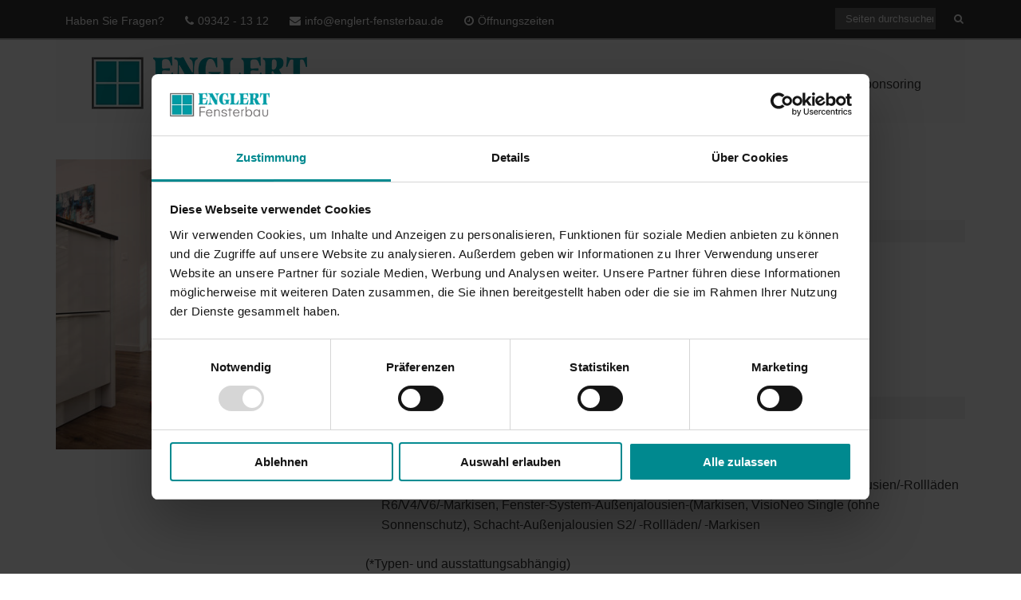

--- FILE ---
content_type: text/css; charset=utf-8
request_url: https://www.englert-fensterbau.de/wp-content/cache/min/1/wp-content/themes/wamustermann/style.css?ver=1769431842
body_size: 17985
content:
@charset "UTF-8";
/*!
Theme Name: WAREMA Mustermann
Author: iWelt AG
Author URI: https://iwelt.de/
Version: 1.3.0
Text Domain: wamustermann
*/
@font-face{font-family:'Montserrat';font-weight:400;font-display:swap;src:url(../../../../../../themes/wamustermann/fonts/montserrat-v24-latin-regular.svg);src:url("../../../../../../themes/wamustermann/fonts/montserrat-v24-latin-regular.eot?#iefix") format("embedded-opentype"),url(../../../../../../themes/wamustermann/fonts/montserrat-v24-latin-regular.woff2) format("woff2"),url(../../../../../../themes/wamustermann/fonts/montserrat-v24-latin-regular.woff) format("woff"),url(../../../../../../themes/wamustermann/fonts/montserrat-v24-latin-regular.ttf) format("truetype"),url(../../../../../../themes/wamustermann/fonts/montserrat-v24-latin-regular.svg) format("svg")}@font-face{font-family:'Montserrat';font-weight:400;font-style:italic;font-display:swap;src:url(../../../../../../themes/wamustermann/fonts/montserrat-v24-latin-italic.svg);src:url("../../../../../../themes/wamustermann/fonts/montserrat-v24-latin-italic.eot?#iefix") format("embedded-opentype"),url(../../../../../../themes/wamustermann/fonts/montserrat-v24-latin-italic.woff2) format("woff2"),url(../../../../../../themes/wamustermann/fonts/montserrat-v24-latin-italic.woff) format("woff"),url(../../../../../../themes/wamustermann/fonts/montserrat-v24-latin-italic.ttf) format("truetype"),url(../../../../../../themes/wamustermann/fonts/montserrat-v24-latin-italic.svg) format("svg")}@font-face{font-family:'Montserrat';font-weight:500;font-display:swap;src:url(../../../../../../themes/wamustermann/fonts/montserrat-v24-latin-500.svg);src:url("../../../../../../themes/wamustermann/fonts/montserrat-v24-latin-500.eot?#iefix") format("embedded-opentype"),url(../../../../../../themes/wamustermann/fonts/montserrat-v24-latin-500.woff2) format("woff2"),url(../../../../../../themes/wamustermann/fonts/montserrat-v24-latin-500.woff) format("woff"),url(../../../../../../themes/wamustermann/fonts/montserrat-v24-latin-500.ttf) format("truetype"),url(../../../../../../themes/wamustermann/fonts/montserrat-v24-latin-500.svg) format("svg")}@font-face{font-family:'Montserrat';font-weight:600;font-display:swap;src:url(../../../../../../themes/wamustermann/fonts/montserrat-v24-latin-600.svg);src:url("../../../../../../themes/wamustermann/fonts/montserrat-v24-latin-600.eot?#iefix") format("embedded-opentype"),url(../../../../../../themes/wamustermann/fonts/montserrat-v24-latin-600.woff2) format("woff2"),url(../../../../../../themes/wamustermann/fonts/montserrat-v24-latin-600.woff) format("woff"),url(../../../../../../themes/wamustermann/fonts/montserrat-v24-latin-600.ttf) format("truetype"),url(../../../../../../themes/wamustermann/fonts/montserrat-v24-latin-600.svg) format("svg")}.clear:before,.clear:after,.entry-content:before,.entry-content:after,.entry-footer:before,.entry-footer:after,.comment-content:before,.comment-content:after,.stage:before,.stage:after,.site-content:before,.site-content:after,.site-footer:before,.site-footer:after,.nav-links:before,.nav-links:after,.pagination:before,.pagination:after,.comment-author:before,.comment-author:after,.widget-area:before,.widget-area:after,.widget:before,.widget:after,.comment-meta:before,.comment-meta:after{content:"";display:table;table-layout:fixed}.clear:after,.entry-content:after,.entry-footer:after,.comment-content:after,.stage:after,.site-content:after,.site-footer:after,.nav-links:after,.pagination:after,.comment-author:after,.widget-area:after,.widget:after,.comment-meta:after{clear:both}html{font-family:sans-serif;line-height:1.15;-ms-text-size-adjust:100%;-webkit-text-size-adjust:100%}body{margin:0}article,aside,footer,header,nav,section{display:block}h1{font-size:2em;margin:.67em 0}figcaption,figure,main{display:block}figure{margin:1em 0}hr{-webkit-box-sizing:content-box;-moz-box-sizing:content-box;box-sizing:content-box;height:0;overflow:visible}pre{font-family:monospace,monospace;font-size:1em}a{background-color:transparent;-webkit-text-decoration-skip:objects}a:active,a:hover{outline-width:0}abbr[title]{border-bottom:1px #767676 dotted;text-decoration:none}b,strong{font-weight:inherit}b,strong{font-weight:700}code,kbd,samp{font-family:monospace,monospace;font-size:1em}dfn{font-style:italic}mark{background-color:#eee;color:#222}small{font-size:80%}sub,sup{font-size:75%;line-height:0;position:relative;vertical-align:baseline}sub{bottom:-.25em}sup{top:-.5em}audio,video{display:inline-block}audio:not([controls]){display:none;height:0}img{border-style:none}svg:not(:root){overflow:hidden}button,input,optgroup,select,textarea{font-family:sans-serif;font-size:100%;line-height:1.15;margin:0}button,input{overflow:visible}button,select{text-transform:none}button,html [type="button"],[type="reset"],[type="submit"]{-webkit-appearance:button}button::-moz-focus-inner,[type="button"]::-moz-focus-inner,[type="reset"]::-moz-focus-inner,[type="submit"]::-moz-focus-inner{border-style:none;padding:0}button:-moz-focusring,[type="button"]:-moz-focusring,[type="reset"]:-moz-focusring,[type="submit"]:-moz-focusring{outline:1px dotted ButtonText}fieldset{border:1px solid #bbb;margin:0 2px;padding:.35em .625em .75em}legend{-webkit-box-sizing:border-box;-moz-box-sizing:border-box;box-sizing:border-box;color:inherit;display:table;max-width:100%;padding:0;white-space:normal}progress{display:inline-block;vertical-align:baseline}textarea{overflow:auto}[type="checkbox"],[type="radio"]{-webkit-box-sizing:border-box;-moz-box-sizing:border-box;box-sizing:border-box;padding:0}[type="number"]::-webkit-inner-spin-button,[type="number"]::-webkit-outer-spin-button{height:auto}[type="search"]{-webkit-appearance:textfield;outline-offset:-2px}[type="search"]::-webkit-search-cancel-button,[type="search"]::-webkit-search-decoration{-webkit-appearance:none}::-webkit-file-upload-button{-webkit-appearance:button;font:inherit}details,menu{display:block}summary{display:list-item}canvas{display:inline-block}template{display:none}[hidden]{display:none}.screen-reader-text{clip:rect(1px,1px,1px,1px);height:1px;overflow:hidden;position:absolute!important;width:1px;word-wrap:normal!important}.screen-reader-text:focus{background-color:#f1f1f1;-webkit-border-radius:3px;border-radius:3px;-webkit-box-shadow:0 0 2px 2px rgba(0,0,0,.6);box-shadow:0 0 2px 2px rgba(0,0,0,.6);clip:auto!important;color:#21759b;display:block;font-size:14px;font-size:.875rem;font-weight:700;height:auto;left:5px;line-height:normal;padding:15px 23px 14px;text-decoration:none;top:5px;width:auto;z-index:100000}*,*:before,*:after{box-sizing:border-box;margin:0;padding:0}html{-webkit-tap-highlight-color:#000;-webkit-text-size-adjust:100%}body{background:#FFF;color:#000;line-height:1}html,body,img,fieldset,abbr,acronym{border:0}h1,h2,h3,h4,h5,h6{font-size:100%;font-weight:400}th,code,cite,caption{font-weight:400;font-style:normal;text-align:left}address{font-style:normal}fieldset{margin:0;padding:0;border:0}img{display:block}ol,ul{list-style:none}q:before,q:after{content:''}input:focus,input[type="search"]:focus{outline-offset:-2px}input[type="search"]{-webkit-appearance:none;-moz-box-sizing:border-box;-webkit-box-sizing:border-box;box-sizing:border-box}.container-fluid{margin-right:auto;margin-left:auto;padding-left:12px;padding-right:12px;content:'';display:table;clear:both;display:block;overflow:hidden}.row{margin-left:-12px;margin-right:-12px;content:'';display:table;clear:both;overflow:hidden;display:block;float:none}.col-xs-1,.col-sm-1,.col-md-1,.col-lg-1,.col-xs-2,.col-sm-2,.col-md-2,.col-lg-2,.col-xs-3,.col-sm-3,.col-md-3,.col-lg-3,.col-xs-4,.col-sm-4,.col-md-4,.col-lg-4,.col-xs-5,.col-sm-5,.col-md-5,.col-lg-5,.col-xs-6,.col-sm-6,.col-md-6,.col-lg-6,.col-xs-7,.col-sm-7,.col-md-7,.col-lg-7,.col-xs-8,.col-sm-8,.col-md-8,.col-lg-8,.col-xs-9,.col-sm-9,.col-md-9,.col-lg-9,.col-xs-10,.col-sm-10,.col-md-10,.col-lg-10,.col-xs-11,.col-sm-11,.col-md-11,.col-lg-11,.col-xs-12,.col-sm-12,.col-md-12,.col-lg-12{position:relative;min-height:1px;padding-left:12px;padding-right:12px}.col-xs-1,.col-xs-2,.col-xs-3,.col-xs-4,.col-xs-5,.col-xs-6,.col-xs-7,.col-xs-8,.col-xs-9,.col-xs-10,.col-xs-11,.col-xs-12{float:left}.col-xs-1{width:8.33333%}.col-xs-2{width:16.66667%}.col-xs-3{width:25%}.col-xs-4{width:33.33333%}.col-xs-5{width:41.66667%}.col-xs-6{width:50%}.col-xs-7{width:58.33333%}.col-xs-8{width:66.66667%}.col-xs-9{width:75%}.col-xs-10{width:83.33333%}.col-xs-11{width:91.66667%}.col-xs-12{width:100%}.col-xs-pull-0{right:auto}.col-xs-pull-1{right:8.33333%}.col-xs-pull-2{right:16.66667%}.col-xs-pull-3{right:25%}.col-xs-pull-4{right:33.33333%}.col-xs-pull-5{right:41.66667%}.col-xs-pull-6{right:50%}.col-xs-pull-7{right:58.33333%}.col-xs-pull-8{right:66.66667%}.col-xs-pull-9{right:75%}.col-xs-pull-10{right:83.33333%}.col-xs-pull-11{right:91.66667%}.col-xs-pull-12{right:100%}.col-xs-push-0{left:auto}.col-xs-push-1{left:8.33333%}.col-xs-push-2{left:16.66667%}.col-xs-push-3{left:25%}.col-xs-push-4{left:33.33333%}.col-xs-push-5{left:41.66667%}.col-xs-push-6{left:50%}.col-xs-push-7{left:58.33333%}.col-xs-push-8{left:66.66667%}.col-xs-push-9{left:75%}.col-xs-push-10{left:83.33333%}.col-xs-push-11{left:91.66667%}.col-xs-push-12{left:100%}.col-xs-offset-0{margin-left:0%}.col-xs-offset-1{margin-left:8.33333%}.col-xs-offset-2{margin-left:16.66667%}.col-xs-offset-3{margin-left:25%}.col-xs-offset-4{margin-left:33.33333%}.col-xs-offset-5{margin-left:41.66667%}.col-xs-offset-6{margin-left:50%}.col-xs-offset-7{margin-left:58.33333%}.col-xs-offset-8{margin-left:66.66667%}.col-xs-offset-9{margin-left:75%}.col-xs-offset-10{margin-left:83.33333%}.col-xs-offset-11{margin-left:91.66667%}.col-xs-offset-12{margin-left:100%}.col-xs-offset-right-0{margin-right:0%}.col-xs-offset-right-1{margin-right:8.33333%}.col-xs-offset-right-2{margin-right:16.66667%}.col-xs-offset-right-3{margin-right:25%}.col-xs-offset-right-4{margin-right:33.33333%}.col-xs-offset-right-5{margin-right:41.66667%}.col-xs-offset-right-6{margin-right:50%}.col-xs-offset-right-7{margin-right:58.33333%}.col-xs-offset-right-8{margin-right:66.66667%}.col-xs-offset-right-9{margin-right:75%}.col-xs-offset-right-10{margin-right:83.33333%}.col-xs-offset-right-11{margin-right:91.66667%}.col-xs-offset-right-12{margin-right:100%}@media (min-width:768px){.col-sm-1,.col-sm-2,.col-sm-3,.col-sm-4,.col-sm-5,.col-sm-6,.col-sm-7,.col-sm-8,.col-sm-9,.col-sm-10,.col-sm-11,.col-sm-12{float:left}.col-sm-1{width:8.33333%}.col-sm-2{width:16.66667%}.col-sm-3{width:25%}.col-sm-4{width:33.33333%}.col-sm-5{width:41.66667%}.col-sm-6{width:50%}.col-sm-7{width:58.33333%}.col-sm-8{width:66.66667%}.col-sm-9{width:75%}.col-sm-10{width:83.33333%}.col-sm-11{width:91.66667%}.col-sm-12{width:100%}.col-sm-pull-0{right:auto}.col-sm-pull-1{right:8.33333%}.col-sm-pull-2{right:16.66667%}.col-sm-pull-3{right:25%}.col-sm-pull-4{right:33.33333%}.col-sm-pull-5{right:41.66667%}.col-sm-pull-6{right:50%}.col-sm-pull-7{right:58.33333%}.col-sm-pull-8{right:66.66667%}.col-sm-pull-9{right:75%}.col-sm-pull-10{right:83.33333%}.col-sm-pull-11{right:91.66667%}.col-sm-pull-12{right:100%}.col-sm-push-0{left:auto}.col-sm-push-1{left:8.33333%}.col-sm-push-2{left:16.66667%}.col-sm-push-3{left:25%}.col-sm-push-4{left:33.33333%}.col-sm-push-5{left:41.66667%}.col-sm-push-6{left:50%}.col-sm-push-7{left:58.33333%}.col-sm-push-8{left:66.66667%}.col-sm-push-9{left:75%}.col-sm-push-10{left:83.33333%}.col-sm-push-11{left:91.66667%}.col-sm-push-12{left:100%}.col-sm-offset-0{margin-left:0%}.col-sm-offset-1{margin-left:8.33333%}.col-sm-offset-2{margin-left:16.66667%}.col-sm-offset-3{margin-left:25%}.col-sm-offset-4{margin-left:33.33333%}.col-sm-offset-5{margin-left:41.66667%}.col-sm-offset-6{margin-left:50%}.col-sm-offset-7{margin-left:58.33333%}.col-sm-offset-8{margin-left:66.66667%}.col-sm-offset-9{margin-left:75%}.col-sm-offset-10{margin-left:83.33333%}.col-sm-offset-11{margin-left:91.66667%}.col-sm-offset-12{margin-left:100%}.col-sm-offset-right-0{margin-right:0%}.col-sm-offset-right-1{margin-right:8.33333%}.col-sm-offset-right-2{margin-right:16.66667%}.col-sm-offset-right-3{margin-right:25%}.col-sm-offset-right-4{margin-right:33.33333%}.col-sm-offset-right-5{margin-right:41.66667%}.col-sm-offset-right-6{margin-right:50%}.col-sm-offset-right-7{margin-right:58.33333%}.col-sm-offset-right-8{margin-right:66.66667%}.col-sm-offset-right-9{margin-right:75%}.col-sm-offset-right-10{margin-right:83.33333%}.col-sm-offset-right-11{margin-right:91.66667%}.col-sm-offset-right-12{margin-right:100%}}@media (min-width:992px){.col-md-1,.col-md-2,.col-md-3,.col-md-4,.col-md-5,.col-md-6,.col-md-7,.col-md-8,.col-md-9,.col-md-10,.col-md-11,.col-md-12{float:left}.col-md-1{width:8.33333%}.col-md-2{width:16.66667%}.col-md-3{width:25%}.col-md-4{width:33.33333%}.col-md-5{width:41.66667%}.col-md-6{width:50%}.col-md-7{width:58.33333%}.col-md-8{width:66.66667%}.col-md-9{width:75%}.col-md-10{width:83.33333%}.col-md-11{width:91.66667%}.col-md-12{width:100%}.col-md-pull-0{right:auto}.col-md-pull-1{right:8.33333%}.col-md-pull-2{right:16.66667%}.col-md-pull-3{right:25%}.col-md-pull-4{right:33.33333%}.col-md-pull-5{right:41.66667%}.col-md-pull-6{right:50%}.col-md-pull-7{right:58.33333%}.col-md-pull-8{right:66.66667%}.col-md-pull-9{right:75%}.col-md-pull-10{right:83.33333%}.col-md-pull-11{right:91.66667%}.col-md-pull-12{right:100%}.col-md-push-0{left:auto}.col-md-push-1{left:8.33333%}.col-md-push-2{left:16.66667%}.col-md-push-3{left:25%}.col-md-push-4{left:33.33333%}.col-md-push-5{left:41.66667%}.col-md-push-6{left:50%}.col-md-push-7{left:58.33333%}.col-md-push-8{left:66.66667%}.col-md-push-9{left:75%}.col-md-push-10{left:83.33333%}.col-md-push-11{left:91.66667%}.col-md-push-12{left:100%}.col-md-offset-0{margin-left:0%}.col-md-offset-1{margin-left:8.33333%}.col-md-offset-2{margin-left:16.66667%}.col-md-offset-3{margin-left:25%}.col-md-offset-4{margin-left:33.33333%}.col-md-offset-5{margin-left:41.66667%}.col-md-offset-6{margin-left:50%}.col-md-offset-7{margin-left:58.33333%}.col-md-offset-8{margin-left:66.66667%}.col-md-offset-9{margin-left:75%}.col-md-offset-10{margin-left:83.33333%}.col-md-offset-11{margin-left:91.66667%}.col-md-offset-12{margin-left:100%}.col-md-offset-right-0{margin-right:0%}.col-md-offset-right-1{margin-right:8.33333%}.col-md-offset-right-2{margin-right:16.66667%}.col-md-offset-right-3{margin-right:25%}.col-md-offset-right-4{margin-right:33.33333%}.col-md-offset-right-5{margin-right:41.66667%}.col-md-offset-right-6{margin-right:50%}.col-md-offset-right-7{margin-right:58.33333%}.col-md-offset-right-8{margin-right:66.66667%}.col-md-offset-right-9{margin-right:75%}.col-md-offset-right-10{margin-right:83.33333%}.col-md-offset-right-11{margin-right:91.66667%}.col-md-offset-right-12{margin-right:100%}}@media (min-width:1201px){.col-lg-1,.col-lg-2,.col-lg-3,.col-lg-4,.col-lg-5,.col-lg-6,.col-lg-7,.col-lg-8,.col-lg-9,.col-lg-10,.col-lg-11,.col-lg-12{float:left}.col-lg-1{width:8.33333%}.col-lg-2{width:16.66667%}.col-lg-3{width:25%}.col-lg-4{width:33.33333%}.col-lg-5{width:41.66667%}.col-lg-6{width:50%}.col-lg-7{width:58.33333%}.col-lg-8{width:66.66667%}.col-lg-9{width:75%}.col-lg-10{width:83.33333%}.col-lg-11{width:91.66667%}.col-lg-12{width:100%}.col-lg-pull-0{right:auto}.col-lg-pull-1{right:8.33333%}.col-lg-pull-2{right:16.66667%}.col-lg-pull-3{right:25%}.col-lg-pull-4{right:33.33333%}.col-lg-pull-5{right:41.66667%}.col-lg-pull-6{right:50%}.col-lg-pull-7{right:58.33333%}.col-lg-pull-8{right:66.66667%}.col-lg-pull-9{right:75%}.col-lg-pull-10{right:83.33333%}.col-lg-pull-11{right:91.66667%}.col-lg-pull-12{right:100%}.col-lg-push-0{left:auto}.col-lg-push-1{left:8.33333%}.col-lg-push-2{left:16.66667%}.col-lg-push-3{left:25%}.col-lg-push-4{left:33.33333%}.col-lg-push-5{left:41.66667%}.col-lg-push-6{left:50%}.col-lg-push-7{left:58.33333%}.col-lg-push-8{left:66.66667%}.col-lg-push-9{left:75%}.col-lg-push-10{left:83.33333%}.col-lg-push-11{left:91.66667%}.col-lg-push-12{left:100%}.col-lg-offset-0{margin-left:0%}.col-lg-offset-1{margin-left:8.33333%}.col-lg-offset-2{margin-left:16.66667%}.col-lg-offset-3{margin-left:25%}.col-lg-offset-4{margin-left:33.33333%}.col-lg-offset-5{margin-left:41.66667%}.col-lg-offset-6{margin-left:50%}.col-lg-offset-7{margin-left:58.33333%}.col-lg-offset-8{margin-left:66.66667%}.col-lg-offset-9{margin-left:75%}.col-lg-offset-10{margin-left:83.33333%}.col-lg-offset-11{margin-left:91.66667%}.col-lg-offset-12{margin-left:100%}.col-lg-offset-right-0{margin-right:0%}.col-lg-offset-right-1{margin-right:8.33333%}.col-lg-offset-right-2{margin-right:16.66667%}.col-lg-offset-right-3{margin-right:25%}.col-lg-offset-right-4{margin-right:33.33333%}.col-lg-offset-right-5{margin-right:41.66667%}.col-lg-offset-right-6{margin-right:50%}.col-lg-offset-right-7{margin-right:58.33333%}.col-lg-offset-right-8{margin-right:66.66667%}.col-lg-offset-right-9{margin-right:75%}.col-lg-offset-right-10{margin-right:83.33333%}.col-lg-offset-right-11{margin-right:91.66667%}.col-lg-offset-right-12{margin-right:100%}}.nofloat{float:none!important}.col-xs-1,.col-sm-1,.col-md-1,.col-lg-1,.col-xs-2,.col-sm-2,.col-md-2,.col-lg-2,.col-xs-3,.col-sm-3,.col-md-3,.col-lg-3,.col-xs-4,.col-sm-4,.col-md-4,.col-lg-4,.col-xs-5,.col-sm-5,.col-md-5,.col-lg-5,.col-xs-6,.col-sm-6,.col-md-6,.col-lg-6,.col-xs-7,.col-sm-7,.col-md-7,.col-lg-7,.col-xs-8,.col-sm-8,.col-md-8,.col-lg-8,.col-xs-9,.col-sm-9,.col-md-9,.col-lg-9,.col-xs-10,.col-sm-10,.col-md-10,.col-lg-10,.col-xs-11,.col-sm-11,.col-md-11,.col-lg-11,.col-xs-12,.col-sm-12,.col-md-12,.col-lg-12{padding-left:12px;padding-right:12px}@media only screen and (max-width:1280px){.col-xs-1,.col-sm-1,.col-md-1,.col-lg-1,.col-xs-2,.col-sm-2,.col-md-2,.col-lg-2,.col-xs-3,.col-sm-3,.col-md-3,.col-lg-3,.col-xs-4,.col-sm-4,.col-md-4,.col-lg-4,.col-xs-5,.col-sm-5,.col-md-5,.col-lg-5,.col-xs-6,.col-sm-6,.col-md-6,.col-lg-6,.col-xs-7,.col-sm-7,.col-md-7,.col-lg-7,.col-xs-8,.col-sm-8,.col-md-8,.col-lg-8,.col-xs-9,.col-sm-9,.col-md-9,.col-lg-9,.col-xs-10,.col-sm-10,.col-md-10,.col-lg-10,.col-xs-11,.col-sm-11,.col-md-11,.col-lg-11,.col-xs-12,.col-sm-12,.col-md-12,.col-lg-12{padding-left:12px;padding-right:12px}}@media only screen and (max-width:1024px){.col-xs-1,.col-sm-1,.col-md-1,.col-lg-1,.col-xs-2,.col-sm-2,.col-md-2,.col-lg-2,.col-xs-3,.col-sm-3,.col-md-3,.col-lg-3,.col-xs-4,.col-sm-4,.col-md-4,.col-lg-4,.col-xs-5,.col-sm-5,.col-md-5,.col-lg-5,.col-xs-6,.col-sm-6,.col-md-6,.col-lg-6,.col-xs-7,.col-sm-7,.col-md-7,.col-lg-7,.col-xs-8,.col-sm-8,.col-md-8,.col-lg-8,.col-xs-9,.col-sm-9,.col-md-9,.col-lg-9,.col-xs-10,.col-sm-10,.col-md-10,.col-lg-10,.col-xs-11,.col-sm-11,.col-md-11,.col-lg-11,.col-xs-12,.col-sm-12,.col-md-12,.col-lg-12{padding-left:10px;padding-right:10px}}@media only screen and (max-width:767px){.col-xs-1,.col-sm-1,.col-md-1,.col-lg-1,.col-xs-2,.col-sm-2,.col-md-2,.col-lg-2,.col-xs-3,.col-sm-3,.col-md-3,.col-lg-3,.col-xs-4,.col-sm-4,.col-md-4,.col-lg-4,.col-xs-5,.col-sm-5,.col-md-5,.col-lg-5,.col-xs-6,.col-sm-6,.col-md-6,.col-lg-6,.col-xs-7,.col-sm-7,.col-md-7,.col-lg-7,.col-xs-8,.col-sm-8,.col-md-8,.col-lg-8,.col-xs-9,.col-sm-9,.col-md-9,.col-lg-9,.col-xs-10,.col-sm-10,.col-md-10,.col-lg-10,.col-xs-11,.col-sm-11,.col-md-11,.col-lg-11,.col-xs-12,.col-sm-12,.col-md-12,.col-lg-12{padding-left:8px;padding-right:8px}}@media only screen and (max-width:480px){.col-xs-1,.col-sm-1,.col-md-1,.col-lg-1,.col-xs-2,.col-sm-2,.col-md-2,.col-lg-2,.col-xs-3,.col-sm-3,.col-md-3,.col-lg-3,.col-xs-4,.col-sm-4,.col-md-4,.col-lg-4,.col-xs-5,.col-sm-5,.col-md-5,.col-lg-5,.col-xs-6,.col-sm-6,.col-md-6,.col-lg-6,.col-xs-7,.col-sm-7,.col-md-7,.col-lg-7,.col-xs-8,.col-sm-8,.col-md-8,.col-lg-8,.col-xs-9,.col-sm-9,.col-md-9,.col-lg-9,.col-xs-10,.col-sm-10,.col-md-10,.col-lg-10,.col-xs-11,.col-sm-11,.col-md-11,.col-lg-11,.col-xs-12,.col-sm-12,.col-md-12,.col-lg-12{padding-left:5px;padding-right:5px}}.row{margin-left:-12px;margin-right:-12px}@media only screen and (max-width:1280px){.row{margin-left:-12px;margin-right:-12px}}@media only screen and (max-width:1024px){.row{margin-left:-10px;margin-right:-10px}}@media only screen and (max-width:767px){.row{margin-left:-8px;margin-right:-8px}}@media only screen and (max-width:480px){.row{margin-left:-5px;margin-right:-5px}}@media only screen and (max-width:480px){.col-xxs-12{width:100%!important}}.alignleft{display:inline;float:left;margin-right:30px}.alignright{display:inline;float:right;margin-left:30px}.aligncenter{clear:both;display:block;margin-left:auto;margin-right:auto}body{font-size:10px}button,input,select,textarea{font-family:"Helvetica Neue",helvetica,arial,sans-serif;font-size:16px;font-weight:400;line-height:1.66}h1,h2,h3,h4,h5,h6{clear:both;margin:0 0 .75em;padding:5px 0 0}h1{font-family:"Montserrat",sans-serif;color:#333;font-weight:700;font-style:normal;line-height:1!important;text-rendering:optimizeLegibility;font-size:24px;margin-top:30px;margin-bottom:30px}h1:first-of-type{margin-top:0!important}@media only screen and (min-width:768px){h1{font-size:24px}}@media only screen and (min-width:992px){h1{font-size:34px;margin-top:0}}.single h1{font-family:"Montserrat",sans-serif;margin-top:0;margin-bottom:20px;color:#333;font-size:24px;font-weight:700;font-style:normal;line-height:125%;text-rendering:optimizeLegibility}@media only screen and (max-width:991px){.single h1{font-size:21px}}h2,.h2,.home.blog .entry-title{font-family:"Montserrat",sans-serif;margin-top:0;margin-bottom:20px;color:#333;font-size:24px;font-weight:700;font-style:normal;line-height:125%;text-rendering:optimizeLegibility}@media only screen and (max-width:991px){h2,.h2,.home.blog .entry-title{font-size:21px}}h3,.h3{font-family:"Montserrat",sans-serif;margin-top:20px;margin-bottom:10px;color:#333;font-size:18px;font-weight:700;font-style:normal;line-height:1;text-rendering:optimizeSpeed}@media only screen and (max-width:1201px){h3,.h3{font-size:18px}}h4,.h4{font-family:"Montserrat",sans-serif;margin-top:20px;margin-bottom:10px;color:#474747;font-size:18px;font-style:normal;line-height:1;text-rendering:optimizeSpeed;font-weight:500}h5{font-family:"Montserrat",sans-serif;margin-top:0;margin-bottom:10px;color:#474747;font-size:16px;font-style:normal;line-height:1.3;text-rendering:optimizeSpeed;font-weight:500}h6{font-family:"Montserrat",sans-serif;margin-top:0;margin-bottom:10px;color:#474747;font-size:14px;font-style:normal;line-height:1.3;text-rendering:optimizeSpeed;text-transform:uppercase;font-weight:500}.so-widget-sow-editor h2:first-child,.so-widget-sow-editor h6:first-child{margin-top:0;padding-top:0}a{color:#474747}p{margin:0 0 1.5em;padding:0}p:last-of-type{margin-bottom:0}dfn,cite,em,i{font-style:italic}figure{margin-top:0}blockquote{color:#666;font-size:18px;font-size:1.125rem;font-style:italic;line-height:1.7;margin:0;overflow:hidden;padding:0}blockquote cite{display:block;font-style:normal;font-weight:600;margin-top:.5em}address{margin:0 0 1.5em}pre{background:#eee;font-family:"Courier 10 Pitch",Courier,monospace;font-size:15px;font-size:.9375rem;line-height:1.6;margin-bottom:1.6em;max-width:100%;overflow:auto;padding:1.6em}code,kbd,tt,var{font-family:Monaco,Consolas,"Andale Mono","DejaVu Sans Mono",monospace;font-size:15px;font-size:.9375rem}abbr,acronym{border-bottom:1px dotted #666;cursor:help}mark,ins{background:#eee;text-decoration:none}big{font-size:125%}blockquote{quotes:"" ""}q{quotes:"“" "”" "‘" "’"}blockquote:before,blockquote:after{content:""}:focus{outline:none}hr{background-color:#bbb;border:0;height:1px;margin-bottom:1.5em}ul,ol{margin:0 0 1.5em;padding:0}ul{list-style:disc;margin-left:30px}ol{list-style:decimal}li>ul,li>ol{margin-bottom:0;margin-left:1.5em}dt{font-weight:700}dd{margin:0 1.5em 1.5em}table{border-collapse:separate;margin:0 0 1.5em;width:100%;max-width:100%}thead th{border-bottom:2px solid #bbb;padding-bottom:.5em}th{padding:.4em;text-align:left}tr{border-bottom:1px solid #eee}td{padding:.4em}th:first-child,td:first-child{padding-left:0}th:last-child,td:last-child{padding-right:0}ul.menu{margin:0;padding:0}ul.menu li{background-image:none}ul.menu a{text-decoration:none}ul.menu a:link,ul.menu a:visited{text-decoration:none;color:inherit}ul.hmenu li{display:inline-block;list-style:none;padding:0 10px 0 0;margin:0 10px 0 0;border-right:1px solid}ul.hmenu li:first-child{border-left:0;padding-left:0;margin-left:0}ul.hmenu li:last-child{border-right:0;padding-right:0;margin-right:0}ul.vmenu li{padding:0 0 5px 0;margin:0}a{color:#474747;text-decoration:none}a:focus{outline:thin dotted}a:hover,a:active{color:#616161;outline:0}.post-navigation a:focus .icon,.post-navigation a:hover .icon{color:#222}.post-thumbnail{margin-bottom:1em}.post-thumbnail a img{-webkit-backface-visibility:hidden;-webkit-transition:opacity 0.2s;transition:opacity 0.2s}.post-thumbnail a:hover img,.post-thumbnail a:focus img{opacity:.7}.haslink:hover{cursor:pointer}div.wpcf7-response-output{margin-left:0;margin-right:0}.entry-summary .link-more a{background-color:#474747;border:0;-webkit-border-radius:2px;border-radius:2px;-webkit-box-shadow:none;box-shadow:none;color:#fff;cursor:pointer;display:inline-block;text-align:center;font-size:16px;line-height:1;padding:1em 2.5em;text-shadow:none;-webkit-transition:background 0.2s;transition:background 0.2s;padding:10px;margin:10px 0}@media only screen and (max-width:767px){.entry-summary .link-more a{display:block}}.pagination ul{list-style:none;text-align:center;margin-left:0}.pagination li,.pagination a{display:inline-block}div.wpcf7{padding:15px;background:#343434;color:#fff}label{color:#333;display:block;margin-bottom:.5em}.wpcf7 label{color:#fff}fieldset{margin-bottom:1em}input[type="text"],input[type="email"],input[type="url"],input[type="password"],input[type="search"],input[type="number"],input[type="tel"],input[type="range"],input[type="date"],input[type="month"],input[type="week"],input[type="time"],input[type="datetime"],input[type="datetime-local"],input[type="color"],textarea{color:#333;background:#f5f5f5;border:none;display:block;padding:18px 10px 15px 10px;width:100%}.wpcf7 input[type="text"],.wpcf7 input[type="email"],.wpcf7 input[type="url"],.wpcf7 input[type="password"],.wpcf7 input[type="search"],.wpcf7 input[type="number"],.wpcf7 input[type="tel"],.wpcf7 input[type="range"],.wpcf7 input[type="date"],.wpcf7 input[type="month"],.wpcf7 input[type="week"],.wpcf7 input[type="time"],.wpcf7 input[type="datetime"],.wpcf7 input[type="datetime-local"],.wpcf7 input[type="color"],.wpcf7 textarea{background:#fff}input[type="text"]:focus,input[type="email"]:focus,input[type="url"]:focus,input[type="password"]:focus,input[type="search"]:focus,input[type="number"]:focus,input[type="tel"]:focus,input[type="range"]:focus,input[type="date"]:focus,input[type="month"]:focus,input[type="week"]:focus,input[type="time"]:focus,input[type="datetime"]:focus,input[type="datetime-local"]:focus,input[type="color"]:focus,textarea:focus{color:#fff;background-color:#8b8b8b}select{border:1px solid #bbb;-webkit-border-radius:3px;border-radius:3px;height:3em;max-width:100%}input[type="radio"],input[type="checkbox"]{margin-right:.5em}input[type="radio"]+label,input[type="checkbox"]+label{font-weight:400}button,input[type="button"],input[type="submit"]{background-color:#474747;border:0;-webkit-border-radius:2px;border-radius:2px;-webkit-box-shadow:none;box-shadow:none;color:#fff;cursor:pointer;display:inline-block;text-align:center;font-size:16px;line-height:1;padding:1em 2.5em;text-shadow:none;-webkit-transition:background 0.2s;transition:background 0.2s}@media only screen and (max-width:767px){button,input[type="button"],input[type="submit"]{display:block}}input+button,input+input[type="button"],input+input[type="submit"]{padding:.75em 2em}button.secondary,input[type="reset"],input[type="button"].secondary,input[type="reset"].secondary,input[type="submit"].secondary{background-color:#ddd;color:#222}button:hover,button:focus,input[type="button"]:hover,input[type="button"]:focus,input[type="submit"]:hover,input[type="submit"]:focus{background:#767676}button.secondary:hover,button.secondary:focus,input[type="reset"]:hover,input[type="reset"]:focus,input[type="button"].secondary:hover,input[type="button"].secondary:focus,input[type="reset"].secondary:hover,input[type="reset"].secondary:focus,input[type="submit"].secondary:hover,input[type="submit"].secondary:focus{background:#bbb}body #main,body.page-template-p-2column-page #content,.outerwrapper,.grid-container,#topbar,#header,#footer,.has-sidebar #content,.page-two-column #content,nav.breadcrumb,.single-featured-image-header .box{padding-right:71px;padding-left:71px}@media only screen and (max-width:1366px){body #main,body.page-template-p-2column-page #content,.outerwrapper,.grid-container,#topbar,#header,#footer,.has-sidebar #content,.page-two-column #content,nav.breadcrumb,.single-featured-image-header .box{padding-right:71px;padding-left:71px}}@media only screen and (max-width:1280px){body #main,body.page-template-p-2column-page #content,.outerwrapper,.grid-container,#topbar,#header,#footer,.has-sidebar #content,.page-two-column #content,nav.breadcrumb,.single-featured-image-header .box{padding-right:70px;padding-left:70px}}@media only screen and (max-width:1024px){body #main,body.page-template-p-2column-page #content,.outerwrapper,.grid-container,#topbar,#header,#footer,.has-sidebar #content,.page-two-column #content,nav.breadcrumb,.single-featured-image-header .box{padding-right:54px;padding-left:54px}}@media only screen and (max-width:767px){body #main,body.page-template-p-2column-page #content,.outerwrapper,.grid-container,#topbar,#header,#footer,.has-sidebar #content,.page-two-column #content,nav.breadcrumb,.single-featured-image-header .box{padding-right:32px;padding-left:32px}}@media only screen and (max-width:480px){body #main,body.page-template-p-2column-page #content,.outerwrapper,.grid-container,#topbar,#header,#footer,.has-sidebar #content,.page-two-column #content,nav.breadcrumb,.single-featured-image-header .box{padding-right:15px;padding-left:15px}}body #main article,body #main #comments,body #main nav,.innerwrapper,body.page-template-p-2column-page #content>.container,.grid,#topbar .container,#header .container,#footer .container,.has-sidebar #content .container,.page-two-column #content .container,nav.breadcrumb .container,.single-featured-image-header .box .inner{position:relative;max-width:1224px;margin-right:auto;margin-left:auto}body #main article:after,body #main #comments:after,body #main nav:after,.innerwrapper:after,body.page-template-p-2column-page #content>.container:after,.grid:after,#topbar .container:after,#header .container:after,#footer .container:after,.has-sidebar #content .container:after,.page-two-column #content .container:after,nav.breadcrumb .container:after,.single-featured-image-header .box .inner:after{content:'';display:table;clear:both}@media only screen and (min-width:1px) and (max-width:4000px){body.has-sidebar #main,body.page-two-column #main,.has-sidebar nav.breadcrumb{padding-left:0!important;padding-right:0!important}}@media only screen and (min-width:1px) and (max-width:4000px){body.has-sidebar #main article,body.has-sidebar #main #comments,body.has-sidebar #main nav,body.page-two-column #main article,body.page-two-column #main #comments,body.page-two-column #main nav,.has-sidebar nav.breadcrumb .container{margin-left:0!important;margin-right:0!important;max-width:none!important}}html,body{height:100%}html{font-size:62.5%;-webkit-box-sizing:border-box;-moz-box-sizing:border-box;box-sizing:border-box}*,*:before,*:after{-webkit-box-sizing:inherit;-moz-box-sizing:inherit;box-sizing:inherit}body{background:#fff;margin:0;padding:0;font-size:14px;line-height:1.6;font-family:"Helvetica Neue",helvetica,arial,sans-serif;font-weight:400;color:#333}.lsow-dark-bg *{color:#fff}#page{position:relative;word-wrap:break-word;overflow:hidden}.site-content-contain{background-color:#fff;position:relative}.show{display:block!important}.hide{display:none}#topbar{background-color:#343434;border-top:none;border-bottom:2px solid #BDBCBD;min-height:46px;font-size:13px;margin-bottom:0;color:#FFF;border-radius:0}#topbar ul li{margin-right:12px}#topbar ul li .fa{margin-right:5px}#topbar .topnav{padding:15px 0 10px 0}#topbar .topnav li{border:0!important}#topbar .topnav li .fa{font-size:24px}#topbar .topnav .content,#topbar .topnav .extracontent{display:none}#topbar #searchform{padding:10px 0;margin:0}@media (min-width:768px){#topbar #searchform{float:right!important;margin-right:-15px;width:100%}}#topbar #searchform input[type="text"]{background-color:rgba(250,250,250,.25);font-size:13px;border:none;padding:6px;display:inline-block;width:calc(100% - 40px);color:#fff}#topbar #searchform input[type="text"]::placeholder{color:#ffffff!important;padding-left:10px!important}#topbar #searchform input[type="text"]:focus{outline:none;background:#fff;color:#333}#topbar #searchform .search-btn{background-color:transparent;font-size:13px;border:none;height:28px;padding:0 5px;float:right;color:#ffffff!important}#header{width:100%;z-index:999}#header .header-inner{padding:15px}#logo{float:left;position:relative;z-index:999}#searchTrigger{margin:0;display:block;float:right;cursor:pointer;padding:6px 0 0 0}#searchTrigger:before{content:"\f002";font-family:FontAwesome;font-size:24px;font-style:normal;font-weight:400;text-decoration:inherit;color:#fff;padding-right:6px;cursor:pointer}#searchTrigger.highlight:before{content:"\f00d"}nav.breadcrumb{padding-top:15px;padding-bottom:20px;font-size:14px;font-style:italic;color:#8b8b8b}body:not(.home) #content.noImg{padding-top:20px}.container.nobreadcrumb{padding-top:20px}.wpml-ls-legacy-list-horizontal a{padding-right:0!important;padding-left:0!important}@media screen and (min-width:1025px){#dropdownTrigger,#closeDropdownTrigger{display:none}#dropdown{color:#3B3B3B;margin-top:15px;vertical-align:middle;float:right;position:relative;z-index:999;padding-right:30px}#dropdown ul{padding:0;margin:0;border:0}#dropdown ul.sub-menu{background-color:rgba(250,250,250,.85);display:none;position:absolute;z-index:999;top:65px;left:0;width:220px;padding:0;font-size:1.3rem;font-weight:400;box-shadow:rgba(0,0,0,.4) 0 5px 8px -2px}#dropdown ul.sub-menu .sub-menu{z-index:998;top:0;left:220px}#dropdown li{background-image:none;border:0;padding:0;display:inline-block;margin:0}#dropdown .level-1>li{position:relative;z-index:10}#dropdown .sub-menu li{text-align:left;border-top:1px solid #b0b0b0;position:relative;display:block!important;padding:0}#dropdown .sub-menu li:first-child{border-top:0}#dropdown .sub-menu li.current-menu-item,#dropdown .sub-menu li.current-menu-ancestor{border-top-color:transparent!important}#dropdown .sub-menu .sub-menu li{width:220px}#dropdown a{display:block;padding:13px 10px 28px 10px;position:relative}#dropdown a:link,#dropdown a:visited,#dropdown a:active{color:#333;background-color:transparent;text-decoration:none}#dropdown .sub-menu a{padding:.8em}#dropdown .menu-item-has-children ul a:hover{background-color:#fff;color:#474747;transition:background-color 800ms linear}#dropdown .menu-item-has-children>a:before{float:right;content:"\f054";font-family:FontAwesome;font-size:9px;font-style:normal;font-weight:400;text-decoration:inherit;color:inherit;cursor:pointer;padding:3px}#dropdown .level-1>li>a:before{content:"\f078";float:left;padding:5px 5px 5px 0;color:transparent}#dropdown .level-1>li>a{font-weight:500}#dropdown .level-1>li.current-menu-item>a,#dropdown .level-1>li.current-menu-ancestor>a,#dropdown .level-1>li>a:hover,#dropdown .level-1>li.menu-item-has-children>a:hover:before{color:#474747}#dropdown.active,#dropdown .level-1 .active{max-height:55em}#dropdown ul.sub-menu li.current-menu-item>a,#dropdown ul.sub-menu li.current-menu-ancestor>a,#dropdown ul.sub-menu li>a:hover{background-color:#474747;color:#fff}#dropdown,#dropdown ul.sub-menu{-webkit-transition:all 0.3s ease-out;-moz-transition:all 0.3s ease-out;-ms-transition:all 0.3s ease-out;-o-transition:all 0.3s ease-out;transition:all 0.3s ease-out}@-webkit-keyframes fadeIn{0%{opacity:0}20%{opacity:0}40%{opacity:.3}60%{opacity:.5}80%{opacity:.9}100%{opacity:1}}@keyframes fadeIn{0%{opacity:0}20%{opacity:0}40%{opacity:.3}60%{opacity:.5}80%{opacity:.9}100%{opacity:1}}.js #dropdown li:hover>ul{display:block;-webkit-animation-name:fadeIn;-webkit-animation-duration:300ms;animation-name:fadeIn;animation-duration:300ms}}@media all and (min-width:481px) and (max-width:1024px){#dropdown,#dropdown *{font-size:1.3rem!important}}@media only screen and (max-width:1024px){#dropdown{float:none;clear:both;background-color:#fff}#dropdownTrigger{position:absolute;top:10px;right:15px;cursor:pointer;z-index:999}#dropdownTrigger:before{content:"\f0c9";font-family:FontAwesome;font-size:24px;font-style:normal;font-weight:400;text-decoration:inherit;cursor:pointer;color:#8b8b8b;padding:0 0 0 5px}#dropdownTrigger.active:before{color:#474747}#closeDropdownTrigger{font-size:38px;display:none}#dropdown{color:#3B3B3B;font-size:16px;vertical-align:middle;width:100%;clear:both;position:absolute;top:0;left:0;z-index:888;box-shadow:0 0 30px #000;display:none;margin-top:0;padding-top:6rem}#dropdown #mainnav{margin-top:22px}#dropdown a{text-align:center}#dropdown a:link{text-decoration:none}#dropdown ul{margin:0;padding:0}#dropdown ul.level-1{border-top:1px solid gray}#dropdown .sub-menu .sub-menu .sub-menu li{background-color:rgba(0,0,0,.75)}#dropdown li{background-image:none;border:0;margin:0;padding:0;display:block;overflow:hidden}#dropdown li.menu-item-has-children>a:before{content:'+';float:right;font-size:1.5em;margin:0}#dropdown li.menu-item-has-children>a.active:before{content:'-'!important}#dropdown li.menu-item-has-children>a:before{content:'+';float:right;font-size:inherit;margin:0}#dropdown li.menu-item-has-children.active>a:before{content:'-'!important}#dropdown li a{display:block;padding:5px 10px;border-bottom:1px solid gray;position:relative}#dropdown>ul>li>a{line-height:43px;color:#ffffff!important}#dropdown a{background-color:#8b8b8b}#dropdown a:link,#dropdown a:visited,#dropdown a:active{color:#fff}#dropdown a:hover{background-color:#222}#dropdown li.current-menu-item>a,#dropdown li.current-menu-ancestor>a{background-color:#333;border-bottom-color:#333}#dropdown,#dropdown>ul ul{clear:both;-webkit-transition:all 0.3s ease-out;-moz-transition:all 0.3s ease-out;-ms-transition:all 0.3s ease-out;-o-transition:all 0.3s ease-out;transition:all 0.3s ease-out}.js #dropdown,.js #dropdown>ul ul{overflow:hidden;max-height:0}#dropdown.active,.js #dropdown>ul ul.active{max-height:none;overflow:auto}#dropdown .sub-menu a{padding:.6em;border:0;background-color:#b0b0b0;color:#333}#dropdown .sub-menu .sub-menu a{color:#333}#dropdown .sub-menu .sub-menu .sub-menu a{background-color:#f5f5f5}#dropdown .sub-menu>li.current-menu-item>a,#dropdown .sub-menu>li.current-menu-ancestor>a,#dropdown .sub-menu>li>a:hover{background-color:#474747;border-bottom-color:#474747;color:#ffffff!important}#dropdown .sub-menu li.current-menu-item>a,#dropdown .sub-menu li.current-menu-ancestor>a,#dropdown .sub-menu a.active,#dropdown .sub-menu a:active,#dropdown .sub-menu a:hover{font-weight:400;color:#474747}#dropdown .sub-menu .sub-menu a{background-color:#fafafa}#dropdown .sub-menu .sub-menu li.current-menu-item>a,#dropdown .sub-menu .sub-menu li.current-menu-ancestor>a,#dropdown .sub-menu .sub-menu a:active,#dropdown .sub-menu .sub-menu a:hover{font-weight:700;color:#333}}@media only screen and (max-width:991px){#dropdownTrigger{right:54px}}@media only screen and (max-width:767px){#dropdownTrigger{right:15px}}footer.site-footer{color:#fff;background:#343434;font-size:15px;padding:30px 0}.social-links-menu .screen-reader-text{display:none}.social-links-menu .icon{width:25px;height:25px;fill:#fff}footer{font-size:16px}footer ul{list-style:none;margin:0}footer ul li{display:inline-block;line-height:normal}footer ul,footer p{margin-bottom:0}@media only screen and (max-width:768px){footer .row{display:block}}#menu-social-links-menu li{margin:0 7px}.go-top:hover{background-color:rgba(0,0,0,.6)}.go-top,.go-top:hover{position:fixed;bottom:1em;right:1em;text-decoration:none;color:#fff;background-color:rgba(0,0,0,.3);font-size:12px;padding:1.3em 1.5em;display:none}.go-top-icon::before{border-style:solid;border-width:.25em .25em 0 0;content:'';display:inline-block;height:1em;left:.1em;position:relative;top:.5em;transform:rotate(-45deg);vertical-align:top;width:1em}#back-to-top{background-color:#FAFAFA;-webkit-border-radius:0;-moz-border-radius:0;border:none;border-radius:0;color:#A6A6A6;position:absolute;text-align:center;padding:5px 0;left:calc(50% - 18px);height:36px;bottom:60px;width:36px}#menu-footer-menu li{border:0;padding:0}#menu-footer-menu li a{color:#fff;text-decoration:none!important}#menu-footer-menu li:after{content:"|";display:inline-block;margin:0 5px}#menu-footer-menu li:last-child:after{content:""}#footer address{text-align:center;padding:10px 0}#footer address span{padding:0 10px}#extracontent{display:none}.cookie-container{display:none;font-size:inherit;text-align:center;background:rgba(52,52,52,.8);position:fixed;bottom:0;left:0;right:0;z-index:9999}.cookie-container p,.cookie-container a{color:#ffffff!important}.cookie-container a{text-decoration:underline;border-color:#fff}.cookie-container .cookie{padding:40px}@media only screen and (max-width:767px){.cookie-container .cookie{padding:15px}.cookie-container .cookie p:first-of-type{padding-top:10px}}.cookie-container .cookie button{background-color:#474747;border:0;-webkit-border-radius:2px;border-radius:2px;-webkit-box-shadow:none;box-shadow:none;color:#fff;cursor:pointer;display:inline-block;text-align:center;font-size:16px;line-height:1;padding:1em 2.5em;text-shadow:none;-webkit-transition:background 0.2s;transition:background 0.2s;border-color:#fff;background:#474747;color:#ffffff!important;font-weight:500;margin:23px 0 0 0;display:inline-block!important}@media only screen and (max-width:767px){.cookie-container .cookie button{display:block}}.mfp-bg{top:0;left:0;width:100%;height:100%;z-index:1042;overflow:hidden;position:fixed;background:#0b0b0b;opacity:.8}.mfp-wrap{top:0;left:0;width:100%;height:100%;z-index:1043;position:fixed;outline:none!important;-webkit-backface-visibility:hidden}.mfp-container{text-align:center;position:absolute;width:100%;height:100%;left:0;top:0;padding:0 8px;box-sizing:border-box}.mfp-container:before{content:'';display:inline-block;height:100%;vertical-align:middle}.mfp-align-top .mfp-container:before{display:none}.mfp-content{position:relative;display:inline-block;vertical-align:middle;margin:0 auto;text-align:left;z-index:1045}.mfp-inline-holder .mfp-content,.mfp-ajax-holder .mfp-content{width:100%;cursor:auto}.mfp-ajax-cur{cursor:progress}.mfp-zoom-out-cur,.mfp-zoom-out-cur .mfp-image-holder .mfp-close{cursor:-moz-zoom-out;cursor:-webkit-zoom-out;cursor:zoom-out}.mfp-zoom{cursor:pointer;cursor:-webkit-zoom-in;cursor:-moz-zoom-in;cursor:zoom-in}.mfp-auto-cursor .mfp-content{cursor:auto}.mfp-close,.mfp-arrow,.mfp-preloader,.mfp-counter{-webkit-user-select:none;-moz-user-select:none;user-select:none}.mfp-loading.mfp-figure{display:none}.mfp-hide{display:none!important}.mfp-preloader{color:#CCC;position:absolute;top:50%;width:auto;text-align:center;margin-top:-.8em;left:8px;right:8px;z-index:1044}.mfp-preloader a{color:#CCC}.mfp-preloader a:hover{color:#FFF}.mfp-s-ready .mfp-preloader{display:none}.mfp-s-error .mfp-content{display:none}button.mfp-close,button.mfp-arrow{overflow:visible;cursor:pointer;background:transparent;border:0;-webkit-appearance:none;display:block;outline:none;padding:0;z-index:1046;box-shadow:none;touch-action:manipulation}button::-moz-focus-inner{padding:0;border:0}.mfp-close{width:44px;height:44px;line-height:44px;position:absolute;right:0;top:0;text-decoration:none;text-align:center;opacity:.65;padding:0 0 18px 10px;color:#FFF;font-style:normal;font-size:28px;font-family:Arial,Baskerville,monospace}.mfp-close:hover,.mfp-close:focus{opacity:1}.mfp-close:active{top:1px}.mfp-close-btn-in .mfp-close{color:#333}.mfp-image-holder .mfp-close,.mfp-iframe-holder .mfp-close{color:#FFF;right:-6px;text-align:right;padding-right:6px;width:100%}.mfp-counter{position:absolute;top:0;right:0;color:#CCC;font-size:12px;line-height:18px;white-space:nowrap}.mfp-arrow{position:absolute;opacity:.65;margin:0;top:50%;margin-top:-55px;padding:0;width:90px;height:110px;-webkit-tap-highlight-color:transparent}.mfp-arrow:active{margin-top:-54px}.mfp-arrow:hover,.mfp-arrow:focus{opacity:1}.mfp-arrow:before,.mfp-arrow:after{content:'';display:block;width:0;height:0;position:absolute;left:0;top:0;margin-top:35px;margin-left:35px;border:medium inset transparent}.mfp-arrow:after{border-top-width:13px;border-bottom-width:13px;top:8px}.mfp-arrow:before{border-top-width:21px;border-bottom-width:21px;opacity:.7}.mfp-arrow-left{left:0}.mfp-arrow-left:after{border-right:17px solid #FFF;margin-left:31px}.mfp-arrow-left:before{margin-left:25px;border-right:27px solid #3F3F3F}.mfp-arrow-right{right:0}.mfp-arrow-right:after{border-left:17px solid #FFF;margin-left:39px}.mfp-arrow-right:before{border-left:27px solid #3F3F3F}.mfp-iframe-holder{padding-top:40px;padding-bottom:40px}.mfp-iframe-holder .mfp-content{line-height:0;width:100%;max-width:900px}.mfp-iframe-holder .mfp-close{top:-40px}.mfp-iframe-scaler{width:100%;height:0;overflow:hidden;padding-top:56.25%}.mfp-iframe-scaler iframe{position:absolute;display:block;top:0;left:0;width:100%;height:100%;box-shadow:0 0 8px rgba(0,0,0,.6);background:#000}img.mfp-img{width:auto;max-width:100%;height:auto;display:block;line-height:0;box-sizing:border-box;padding:40px 0 40px;margin:0 auto}.mfp-figure{line-height:0}.mfp-figure:after{content:'';position:absolute;left:0;top:40px;bottom:40px;display:block;right:0;width:auto;height:auto;z-index:-1;box-shadow:0 0 8px rgba(0,0,0,.6);background:#444}.mfp-figure small{color:#BDBDBD;display:block;font-size:12px;line-height:14px}.mfp-figure figure{margin:0}.mfp-bottom-bar{margin-top:-36px;position:absolute;top:100%;left:0;width:100%;cursor:auto}.mfp-title{text-align:left;line-height:18px;color:#F3F3F3;word-wrap:break-word;padding-right:36px}.mfp-image-holder .mfp-content{max-width:100%}.mfp-gallery .mfp-image-holder .mfp-figure{cursor:pointer}@media screen and (max-width:800px) and (orientation:landscape),screen and (max-height:300px){.mfp-img-mobile .mfp-image-holder{padding-left:0;padding-right:0}.mfp-img-mobile img.mfp-img{padding:0}.mfp-img-mobile .mfp-figure:after{top:0;bottom:0}.mfp-img-mobile .mfp-figure small{display:inline;margin-left:5px}.mfp-img-mobile .mfp-bottom-bar{background:rgba(0,0,0,.6);bottom:0;margin:0;top:auto;padding:3px 5px;position:fixed;box-sizing:border-box}.mfp-img-mobile .mfp-bottom-bar:empty{padding:0}.mfp-img-mobile .mfp-counter{right:5px;top:3px}.mfp-img-mobile .mfp-close{top:0;right:0;width:35px;height:35px;line-height:35px;background:rgba(0,0,0,.6);position:fixed;text-align:center;padding:0}}@media all and (max-width:900px){.mfp-arrow{-webkit-transform:scale(.75);transform:scale(.75)}.mfp-arrow-left{-webkit-transform-origin:0;transform-origin:0}.mfp-arrow-right{-webkit-transform-origin:100%;transform-origin:100%}.mfp-container{padding-left:6px;padding-right:6px}}.panel-layout:nth-of-type(1) .panel-grid:nth-of-type(1){position:relative}.single-featured-image-header .box,.single-featured-image-header .inner{position:absolute;bottom:0}.kp{position:absolute;bottom:50px;z-index:990;right:0;width:240px}.kp.kp-olp{width:320px}.kp img{display:inline!important;width:auto!important;max-width:100%!important;min-height:60px}@media only screen and (max-width:1366px){.kp{max-width:20%}.kp.kp-olp{max-width:30%}}@media only screen and (max-width:1024px){.kp{bottom:30px}}@media only screen and (max-width:767px){.kp{bottom:16px;max-width:140px}.kp.kp-olp{max-width:200px}}@media only screen and (max-width:480px){.kp{bottom:10px;max-width:100px}.kp.kp-olp{max-width:150px}}.noImg .kp{display:none}.single-featured-image-header .kp{right:71px}@media only screen and (min-width:1367px){.single-featured-image-header .kp{left:50%;margin-left:-612px;width:1224px;text-align:right}}@media only screen and (max-width:1366px){.single-featured-image-header .kp{right:71px}}@media only screen and (max-width:1280px){.single-featured-image-header .kp{right:70px}}@media only screen and (max-width:1024px){.single-featured-image-header .kp{right:54px}}@media only screen and (max-width:767px){.single-featured-image-header .kp{right:32px}}@media only screen and (max-width:480px){.single-featured-image-header .kp{right:15px}}.sticky{position:relative}.post:not(.sticky) .icon-thumb-tack{display:none}.sticky .icon-thumb-tack{display:none}.page .panel-content .entry-title,.page-title,body.page:not(.iwelt-front-page) .entry-title{color:#474747}.entry-header .entry-title{padding-top:.25em;margin-bottom:.25em}.entry-content .entry-title{margin-top:0}.entry-title a{color:#333;text-decoration:none;margin-left:-2px}.entry-title:not(:first-child){padding-top:0}.entry-meta{color:#8b8b8b;font-size:14px;font-weight:400;padding-bottom:.25em}.entry-meta a{color:#8b8b8b}.byline,.updated:not(.published){display:none}.single .byline,.group-blog .byline{display:inline}.pagination,.comments-pagination{border-top:1px solid #eee;font-size:12px;padding:2em 0 3em;text-align:center}.pagination .icon,.comments-pagination .icon{width:.666666666em;height:.666666666em}.comments-pagination{border:0}.page-numbers{display:none;padding:.5em .75em}.page-numbers.current{color:#8b8b8b;display:inline-block}.page-numbers.current .screen-reader-text{clip:auto;height:auto;overflow:auto;position:relative!important;width:auto}.prev.page-numbers,.next.page-numbers{background-color:#ddd;-webkit-border-radius:2px;border-radius:2px;display:inline-block;font-size:24px;font-size:1.5rem;line-height:1;padding:.25em .5em .4em}.prev.page-numbers,.next.page-numbers{-webkit-transition:background-color 0.2s ease-in-out,border-color 0.2s ease-in-out,color 0.3s ease-in-out;transition:background-color 0.2s ease-in-out,border-color 0.2s ease-in-out,color 0.3s ease-in-out}.prev.page-numbers:focus,.prev.page-numbers:hover,.next.page-numbers:focus,.next.page-numbers:hover{background-color:#8b8b8b;color:#fff}.prev.page-numbers{float:left}.next.page-numbers{float:right}.entry-content blockquote.alignleft,.entry-content blockquote.alignright{color:#666;font-size:13px;font-size:.8125rem;width:48%}.blog .site-main>article,.archive .site-main>article,.search .site-main>article{padding-bottom:2em}body:not(.iwelt-front-page) .entry-header{padding:1em 0}body:not(.iwelt-front-page) .entry-header,body:not(.iwelt-front-page) .entry-content,body:not(.iwelt-front-page) #comments{margin-left:auto;margin-right:auto}body:not(.iwelt-front-page) .entry-header{padding-top:0}.blog .entry-meta a.post-edit-link,.archive .entry-meta a.post-edit-link,.search .entry-meta a.post-edit-link{color:#222;display:inline-block;margin-left:1em;white-space:nowrap}.search .page .entry-meta a.post-edit-link{margin-left:0;white-space:nowrap}.taxonomy-description{color:#666;font-size:13px;font-size:.8125rem}.entry-content .link-more a{background-color:#474747;border:0;-webkit-border-radius:2px;border-radius:2px;-webkit-box-shadow:none;box-shadow:none;color:#fff;cursor:pointer;display:inline-block;text-align:center;font-size:16px;line-height:1;padding:1em 2.5em;text-shadow:none;-webkit-transition:background 0.2s;transition:background 0.2s;padding:10px}@media only screen and (max-width:767px){.entry-content .link-more a{display:block}}.entry-content .link-more:before{content:"";display:block;margin-top:1.5em}.single-featured-image-header{background-color:#fafafa;border-bottom:1px solid #eee}.single-featured-image-header>img{display:block;margin:auto}.page-links{font-size:14px;font-size:.875rem;font-weight:800;padding:2em 0 3em}.page-links .page-number{color:#8b8b8b;display:inline-block;padding:.5em 1em}.page-links a{display:inline-block}.page-links a .page-number{color:#222}.entry-footer{border-bottom:1px solid #eee;border-top:1px solid #eee;margin-top:2em;padding:2em 0}.entry-footer .cat-links,.entry-footer .tags-links{display:block;font-size:11px;font-size:.6875rem;font-weight:800;letter-spacing:.1818em;padding-left:2.5em;position:relative;text-transform:uppercase}.entry-footer .cat-links+.tags-links{margin-top:1em}.entry-footer .cat-links a,.entry-footer .tags-links a{color:#333}.entry-footer .cat-links .icon,.entry-footer .tags-links .icon{color:#8b8b8b;left:0;margin-right:.5em;position:absolute;top:2px}.entry-footer .edit-link{display:inline-block}.entry-footer .edit-link a.post-edit-link{background-color:#222;-webkit-border-radius:2px;border-radius:2px;-webkit-box-shadow:none;box-shadow:none;color:#fff;display:inline-block;font-size:14px;font-size:.875rem;font-weight:800;margin-top:2em;padding:.7em 2em;-webkit-transition:background-color 0.2s ease-in-out;transition:background-color 0.2s ease-in-out;white-space:nowrap}.entry-footer .edit-link a.post-edit-link:hover,.entry-footer .edit-link a.post-edit-link:focus{background-color:#8b8b8b}.blog .format-status .entry-title,.archive .format-status .entry-title,.blog .format-aside .entry-title,.archive .format-aside .entry-title{display:none}.format-quote blockquote{color:#333;font-weight:300;overflow:visible;position:relative}.format-quote blockquote .icon{display:block;height:20px;left:-1.25em;position:absolute;top:.4em;-webkit-transform:scale(-1,1);-ms-transform:scale(-1,1);transform:scale(-1,1);width:20px}.post-navigation{margin:3em 0}.post-navigation .nav-links{padding:1em 0;overflow:hidden;font-size:14px}.post-navigation .nav-links *{color:#333}.nav-previous a:before{content:"\f053";font-family:FontAwesome;font-size:12px;font-style:normal;font-weight:400;text-decoration:inherit;padding-right:6px;cursor:pointer}.nav-next a:after{content:"\f054";font-family:FontAwesome;font-size:12px;font-style:normal;font-weight:400;text-decoration:inherit;padding-left:6px;cursor:pointer}.widget_product_widget .product-list .item{border-top:1px solid #b0b0b0;margin-top:30px;padding-top:30px;overflow:hidden}.widget_product_widget .product-list .item.hentry .h4{margin-top:0;font-weight:400}.widget_product_widget .product-list .item.hentry .categories{color:#8b8b8b;font-style:italic;margin:10px 0}article.type-product{padding-top:30px}article.type-product header p.h4{margin-top:10px}article.type-product .row:nth-child(2) .related{border-top:1px solid #b0b0b0;margin-top:30px}article.type-product ul.files{list-style:none;overflow:hidden}article.type-product .entry-content h2.h3{background-color:#f5f5f5;padding:5px}article.type-product .entry-content ul.links li.more-link:before{font-family:'FontAwesome';content:'\f0da';padding-right:5px}article.type-product .link-more a:before{font-family:'FontAwesome';content:'\f0da';padding-right:5px}article.type-product .features{padding:10px 0 30px 0}article.type-product .features ul{list-style-type:none;margin-left:20px;padding-left:0}article.type-product .features ul li:before{font-family:'FontAwesome';content:'\f00c';margin:0 5px 0 -15px}@media only screen and (min-width:768px){.widget_product_widget .item.hentry .h3,.widget_site_widget .item.hentry .h3{margin-top:0}.widget_product_widget .item.hentry .categories,.widget_site_widget .item.hentry .categories{margin-top:0}}@media only screen and (min-width:992px){article.type-product .desc{column-count:2;column-gap:30px}}.moreimages>div,.moreimages>figure,.related-products>div,.related-products>figure,.product-grid>div,.product-grid>figure{position:relative;overflow:hidden;line-height:normal;margin-top:12px}.moreimages>div:before,.moreimages>figure:before,.related-products>div:before,.related-products>figure:before,.product-grid>div:before,.product-grid>figure:before{content:"";display:block;padding-top:100%}.moreimages a,.related-products a,.product-grid a{position:absolute;top:0;left:0;right:0;bottom:0;text-align:center}.moreimages a div,.related-products a div,.product-grid a div{display:inline}.moreimages figure a,.related-products figure a,.product-grid figure a{top:6px;left:6px;right:6px;bottom:6px}.moreimages img,.related-products img,.product-grid img{margin:0 auto;height:auto;width:auto;max-width:100%;max-height:100%}.widget_site_widget .textimageitemlist{overflow:hidden}.widget_site_widget .textimageitemlist .item{border-top:1px solid #b0b0b0;margin-top:30px;padding-top:30px;overflow:hidden}.widget_site_widget .textimageitemlist .item:first-child{margin-top:0}.widget_site_widget .textimageitemlist .item.hentry .h4{margin-top:0;font-weight:400}.widget_site_widget .textimageitemlist .item.hentry .categories{color:#8b8b8b;font-style:italic;margin:10px 0}.widget_site_widget .textimageitemlist .item ul{padding:10px 0}.widget_site_widget h2{padding-top:60px}.widget_site_widget h3{padding-top:30px}.widget_site_widget .textblock{padding-bottom:30px}.widget_site_widget .sitegallery .item,.widget_site_widget .video{padding-bottom:10px}.widget_site_widget .video a{text-align:center}.widget_site_widget .video a:after{content:url(../../../../../../themes/wamustermann/assets/images/videopfeil.png);position:absolute;top:42%;width:100%;text-align:center}.page-header{padding-bottom:2em}.page .entry-header .edit-link{font-size:14px;font-size:.875rem}.search .page .entry-header .edit-link{font-size:11px;font-size:.6875rem}.page-links{clear:both;margin:0 0 1.5em}.error404 .page-content{padding-bottom:4em}.error404 .page-content .search-form,.search .page-content .search-form{margin-bottom:3em}.home h1{margin-top:0}#comments{clear:both;padding:2em 0 .5em}.comments-title{font-size:20px;font-size:1.25rem;margin-bottom:1.5em}.comment-list,.comment-list .children{list-style:none;margin:0;padding:0}.comment-list li:before{display:none}.comment-body{margin-left:65px}.comment-author{font-size:16px;font-size:1rem;margin-bottom:.4em;position:relative;z-index:2}.comment-author .avatar{height:50px;left:-65px;position:absolute;width:50px}.comment-author .says{display:none}.comment-meta{margin-bottom:1.5em}.comment-metadata{color:#767676;font-size:10px;font-size:.625rem;font-weight:800;letter-spacing:.1818em;text-transform:uppercase}.comment-metadata a{color:#767676}.comment-metadata a.comment-edit-link{color:#222;margin-left:1em}.comment-body{color:#333;font-size:14px;font-size:.875rem;margin-bottom:4em}.comment-reply-link{font-weight:800;position:relative}.comment-reply-link .icon{color:#222;left:-2em;height:1em;position:absolute;top:0;width:1em}.children .comment-author .avatar{height:30px;left:-45px;width:30px}.bypostauthor>.comment-body>.comment-meta>.comment-author .avatar{border:1px solid #333;padding:2px}.no-comments,.comment-awaiting-moderation{color:#767676;font-size:14px;font-size:.875rem;font-style:italic}.comments-pagination{margin:2em 0 3em}.form-submit{text-align:right}#secondary{padding-top:1em;padding-bottom:2em}.widget{padding-bottom:0}h2.widget-title{color:#222;font-size:14px;font-weight:800;letter-spacing:.1818em;margin-bottom:1.5em;text-transform:uppercase}.widget_news_widget .widget-title{padding-top:30px!important}.widget-title a{color:inherit}.widget select{width:100%}.widget ul{list-style:none;margin:0}.textwidget>ul,.lsow-accordion .lsow-panel-content ul,.lsow-text-content ul,.widget .lsow-tab-panes ul,.widget_product_widget ul,.widget_site_widget ul{list-style:disc;overflow:hidden}.textwidget>ul li,.lsow-accordion .lsow-panel-content ul li,.lsow-text-content ul li,.widget .lsow-tab-panes ul li,.widget_product_widget ul li,.widget_site_widget ul li{margin-left:20px;padding-left:0}.textwidget>ol,.lsow-accordion .lsow-panel-content ol,.lsow-text-content ol,.widget .lsow-tab-panes ol,.widget_product_widget ol,.widget_site_widget ol{list-style:decimal;overflow:hidden}.textwidget>ol li,.lsow-accordion .lsow-panel-content ol li,.lsow-text-content ol li,.widget .lsow-tab-panes ol li,.widget_product_widget ol li,.widget_site_widget ol li{margin-left:20px;padding-left:0}.textwidget>ol li:last-child,.lsow-accordion .lsow-panel-content ol li:last-child,.lsow-text-content ol li:last-child,.widget .lsow-tab-panes ol li:last-child,.widget_product_widget ol li:last-child,.widget_site_widget ol li:last-child{padding-bottom:25px}.widget ul li+li{margin-top:-1px}.widget ul li ul{margin:0 0 -1px;padding:0;position:relative}.widget ul li li{border:0;padding-left:24px;padding-left:1.5rem}.widget_top-posts ul li ul,.widget_rss_links ul li ul,.widget-grofile ul.grofile-links li ul,.widget_pages ul li ul,.widget_meta ul li ul{bottom:0}.widget_nav_menu ul li li,.widget_top-posts ul li,.widget_top-posts ul li li,.widget_rss_links ul li,.widget_rss_links ul li li,.widget-grofile ul.grofile-links li,.widget-grofile ul.grofile-links li li{padding-bottom:.25em;padding-top:.25em}.widget_rss ul li{padding-bottom:1em;padding-top:1em}.widget .post-date,.widget .rss-date{font-size:.81em}.widget_text{word-wrap:break-word}.widget_text ul{list-style:disc;margin:0 0 1.5em 1.5em}.widget_text ol{list-style:decimal}.widget_text ul li,.widget_text ol li{border:none}.widget_text ul li:last-child,.widget_text ol li:last-child{padding-bottom:0}.widget_text ul li ul{margin:0 0 0 1.5em}.widget_text ul li li{padding-left:0;padding-right:0}.widget_text ol li{list-style-position:inside}.widget_text ol li+li{margin-top:-1px}.widget_rss .widget-title .rsswidget:first-child{float:right}.widget_rss .widget-title .rsswidget:first-child:hover{background-color:transparent}.widget_rss .widget-title .rsswidget:first-child img{display:block}.widget_rss ul li{padding:2.125em 0}.widget_rss ul li:first-child{border-top:none;padding-top:0}.widget_rss li .rsswidget{font-size:22px;font-size:1.375rem;font-weight:300;line-height:1.4}.widget_rss .rss-date,.widget_rss li cite{color:#767676;display:block;font-size:10px;font-size:.625rem;font-style:normal;font-weight:800;letter-spacing:.18em;line-height:1.5;text-transform:uppercase}.widget_rss .rss-date{margin:.5em 0 1.5em;padding:0}.widget_rss .rssSummary{margin-bottom:.5em}.widget_contact_info .contact-map{margin-bottom:.5em}.widget-grofile h4{font-size:16px;font-size:1rem;margin-bottom:0}.widget_recent_comments table,.widget_recent_comments th,.widget_recent_comments td{border:0}.widget_recent_entries .post-date{display:block}.widget_recent_entries_item_inner{font-size:15px;padding:10px 25px 32px}.widget_recent_entries_item{background:#fff;margin-bottom:30px}.widget_recent_entries_item .post-date{color:#9B9B9B;font-size:15px;font-weight:500}.anypost_entries_item{background:#fff;margin-bottom:calc(2 * 10px)}.anypost_entries_item_image{display:block}.anypost_entries_item_inner{background:#fff;padding:22px 22px 5px 22px}.anypost_entries_item_inner a{font-weight:600}.anypost_entries_item_inner h4{padding-top:0;color:#333;font-weight:700;line-height:normal}.anypost_entries_item_inner p.link-more{margin-bottom:10px}.anypost_entries_item_inner p.link-more a:after{content:' \000BB'}.search-form{position:relative}#searchblock .search-form{position:static}.search-form .search-submit{bottom:3px;padding:.5em 1em;position:absolute;right:3px;top:3px}.search-form .search-submit .icon{height:24px;top:-2px;width:24px}.tagcloud,.widget_tag_cloud,.wp_widget_tag_cloud{line-height:1.5}.widget .tagcloud a,.widget.widget_tag_cloud a,.wp_widget_tag_cloud a{border:1px solid #ddd;-webkit-box-shadow:none;box-shadow:none;display:inline-block;float:left;font-size:14px!important;font-size:0.875rem!important;margin:4px 4px 0 0!important;padding:4px 10px 5px!important;position:relative;-webkit-transition:background-color 0.2s ease-in-out,border-color 0.2s ease-in-out,color 0.3s ease-in-out;transition:background-color 0.2s ease-in-out,border-color 0.2s ease-in-out,color 0.3s ease-in-out;width:auto;word-wrap:break-word;z-index:0}.widget .tagcloud a:hover,.widget .tagcloud a:focus,.widget.widget_tag_cloud a:hover,.widget.widget_tag_cloud a:focus,.wp_widget_tag_cloud a:hover,.wp_widget_tag_cloud a:focus{border-color:#bbb;-webkit-box-shadow:none;box-shadow:none;text-decoration:none}.widget_calendar th,.widget_calendar td{text-align:center}.widget_calendar tfoot td{border:0}.panel-has-style .panel-row-style{border-color:#dddddd!important;border-top:0;border-right:0;border-left:0}.so-panel{margin-bottom:0}.panel-grid{margin-bottom:0!important}.panel-has-style .layout1{padding-top:30px;padding-bottom:30px;text-align:center;background-color:#fff}.panel-has-style .layout1 p{font-size:24px;font-family:"Montserrat",sans-serif;display:table;text-transform:uppercase;background-color:rgba(250,250,250,.75);padding:2px 30px;margin:1px auto;color:#333;font-weight:700;box-shadow:#333 2px 2px 10px}.panel-has-style .layout1 p *{color:#333}.panel-has-style .layout1.haslink:hover p{box-shadow:#333 4px 4px 15px}.panel-has-style .layout2{padding-top:30px;padding-bottom:30px;text-align:center;background-color:#fff}.panel-has-style .layout2 p{font-size:21px;margin-left:20px;margin-right:20px}.panel-has-style .layout2 p:nth-child(2){font-size:18px}.panel-has-style .layout3{padding-top:30px;padding-bottom:30px}.panel-has-style .layout3.lsow-dark-bg .panel-grid-cell:hover{text-shadow:#000 2px 2px 1px}.panel-has-style .layout3.lsow-dark-bg .panel-grid-cell:hover *{color:#ffffff!important}.panel-has-style .layout4{padding-top:10px;padding-bottom:10px;background-color:#f5f5f5}.panel-has-style .layout5{padding-top:0;padding-bottom:60px;background-color:#fff;border-bottom:1px solid #ddd}.youtube-player{position:relative;padding-bottom:55.8%;height:0;overflow:hidden;max-width:100%;background:#000}.youtube-player iframe{position:absolute;top:0;left:0;width:100%;height:100%;z-index:100;background:transparent}.youtube-player img{bottom:0;display:block;left:0;margin:auto;max-width:100%;width:100%;position:absolute;right:0;top:0;border:none;height:auto;cursor:pointer;-webkit-transition:.4s all;-moz-transition:.4s all;transition:.4s all}.youtube-player img:hover{-webkit-filter:brightness(75%)}.youtube-player .play{height:72px;width:72px;left:50%;top:50%;margin-left:-36px;margin-top:-36px;position:absolute;background:url(//i.imgur.com/TxzC70f.png) no-repeat;cursor:pointer}.icon-leistungen img{padding:15% 15% 30% 45%}.panel-grid.panel-no-style,#zeiten{padding-top:0;padding-bottom:0;margin-top:20px;margin-bottom:20px!important}.panel-grid.panel-no-style:first-child{margin-top:0}.sow-features-list .sow-icon-container{color:transparent!important}.so-widget-lsow-features h3.widget-title{margin-left:15px;margin-right:15px}.widget_sow-features .so-widget-sow-features .sow-features-list .sow-features-feature{padding-top:30px;padding-bottom:30px}.widget_sow-features .so-widget-sow-features .sow-features-list .sow-features-feature h3,.widget_sow-features .so-widget-sow-features .sow-features-list .sow-features-feature h3 a{color:#333;font-size:21px}.lsow-features.lsow-tiled>div:nth-child(odd){background:#474747}.lsow-features.lsow-tiled>div:nth-child(even){background:#8b8b8b}.lsow-features.lsow-tiled .lsow-feature-details{padding-bottom:30px}.lsow-features.lsow-tiled *{color:#ffffff!important}.lsow-features.lsow-tiled a{text-decoration:underline}.lsow-features.lsow-tiled .lsow-feature-text{padding-top:30px}.lsow-gallery-wrap .lsow-gallery-header{max-width:none;padding-bottom:30px}.lsow-gallery-wrap h3.lsow-heading{font-family:"Montserrat",sans-serif;margin-top:20px;margin-bottom:10px;color:#474747;font-size:18px;font-style:normal;line-height:1;text-rendering:optimizeSpeed;font-weight:500;margin:0;padding-bottom:0}.lsow-gallery-wrap .lsow-gallery{clear:both;margin-left:-6px;margin-right:-6px}.lsow-gallery-wrap .lsow-gallery .lsow-gallery-item{padding:6px}.lsow-gallery-wrap .lsow-gallery .lsow-gallery-item .lsow-project-image .lsow-image-info{top:auto;bottom:0;position:absolute;height:auto;z-index:120;width:100%;text-align:center}.lsow-gallery-wrap .lsow-gallery .lsow-gallery-item .lsow-project-image .lsow-image-info>a{display:none}.lsow-gallery-wrap .lsow-gallery .lsow-gallery-item .lsow-project-image .lsow-image-info .lsow-entry-title{display:none}.lsow-gallery-wrap .lsow-gallery .lsow-gallery-item .lsow-project-image .lsow-image-info .lsow-entry-link{display:block;transition:display 0.1s ease-in-out 0s}.lsow-gallery-wrap .lsow-gallery .lsow-gallery-item .lsow-project-image .lsow-image-info .lsow-terms{display:none;opacity:1!important;transition:none!important;transition:display 0.2s ease-in-out 0s!important;font-size:14px;line-height:26px}.lsow-gallery-wrap .lsow-gallery .lsow-gallery-item a{display:block}.lsow-gallery-wrap .lsow-gallery .lsow-gallery-item .lsow-entry-link a,.lsow-gallery-wrap .lsow-gallery .lsow-gallery-item .lsow-terms{font-style:normal!important;bottom:10px;left:calc(2 * 10px);width:calc(100% - 4 * 10px);text-align:center;background-color:rgba(250,250,250,.75);padding:5px;margin:15px;color:#333333!important}.lsow-gallery-wrap .lsow-gallery .lsow-gallery-item .lsow-entry-link a *,.lsow-gallery-wrap .lsow-gallery .lsow-gallery-item .lsow-terms *{color:#333333!important}.lsow-gallery-wrap .lsow-gallery .lsow-gallery-item .lsow-entry-link a:hover,.lsow-gallery-wrap .lsow-gallery .lsow-gallery-item .lsow-terms:hover{box-shadow:#333 4px 4px 15px}.lsow-gallery-wrap .lsow-gallery .lsow-gallery-item:hover .lsow-project-image .lsow-image-info .lsow-entry-link{display:none}.lsow-gallery-wrap .lsow-gallery .lsow-gallery-item:hover .lsow-project-image .lsow-image-info .lsow-terms{display:block}.lsow-gallery-wrap .lsow-gallery .lsow-gallery-item:hover .lsow-entry-link a{box-shadow:#333 4px 4px 15px}.lsow-image-slider{padding:0!important}.lsow-image-slider .lsow-slide .lsow-caption{width:90%}.lsow-image-slider .lsow-slide .lsow-caption .lsow-heading{font-family:"Montserrat",sans-serif;color:#333;font-weight:700;font-style:normal;line-height:1!important;text-rendering:optimizeLegibility;font-size:24px;margin-top:30px;margin-bottom:30px;text-transform:uppercase;font-size:18px;margin:10px 0 25px 0;text-shadow:#333 2px 2px 5px}.lsow-image-slider .lsow-slide .lsow-caption .lsow-heading:first-of-type{margin-top:0!important}@media only screen and (min-width:768px){.lsow-image-slider .lsow-slide .lsow-caption .lsow-heading{font-size:24px}}@media only screen and (min-width:992px){.lsow-image-slider .lsow-slide .lsow-caption .lsow-heading{font-size:34px;margin-top:0}}.lsow-image-slider .lsow-slide .lsow-caption .lsow-heading a,.lsow-image-slider .lsow-slide .lsow-caption .lsow-heading a:hover{text-decoration:none!important;border:0!important}.lsow-image-slider .lsow-slide .lsow-caption .lsow-button{margin:0!important;font-size:14px}.lsow-image-slider .lsow-slide .lsow-caption .lsow-subheading{font-size:18px!important;font-weight:500!important;text-transform:uppercase;font-family:"Montserrat",sans-serif;font-style:normal!important;color:#ffffff!important;margin:0!important;text-shadow:#333 2px 2px 5px}.widget_lsow-image-slider .so-widget-lsow-image-slider .lsow-image-slider .lsow-slide .lsow-caption .lsow-button{background-color:#474747!important;border:1px solid #fff}.widget_lsow-image-slider .so-widget-lsow-image-slider .lsow-image-slider .lsow-slide .lsow-caption .lsow-button:hover{background:#474747}.lsow-image-slider .lsow-slide img,.lsow-image-slider .lsow-slide img:hover,.single-featured-image-header>img,.single-featured-image-header>img:hover{opacity:1!important}.lsow-container .lsow-flex-control-nav{bottom:5px}.lsow-container .lsow-flex-direction-nav a.lsow-flex-prev:before,.lsow-container .lsow-flex-direction-nav a.lsow-flex-next:before{content:"\e913"}.lsow-container .lsow-flex-direction-nav a.lsow-flex-prev:before{transform:rotate(180deg);display:inline-block}.lsow-tabs.style3 .lsow-tab-nav{background-color:#343434}.lsow-tabs.style3 .lsow-tab-nav .lsow-tab span.lsow-tab-title{display:block;text-transform:none!important;letter-spacing:normal;font-weight:400!important}.lsow-tabs.style4{background:transparent;border-radius:0}.lsow-tabs.style4 .lsow-tab-nav{margin:0}.lsow-tabs.style4 .lsow-tab-nav .lsow-tab.lsow-active:before{background-color:#474747}.lsow-tabs.style4 .lsow-tab-nav .lsow-tab a{padding-top:15px;padding-bottom:15px}.lsow-tabs.style4 .lsow-tab-pane{padding:20px 0}.lsow-tabs.style4 .lsow-tab-title{text-transform:none!important;letter-spacing:normal;font-weight:400!important}.lsow-tabs.style4.lsow-mobile-layout.lsow-mobile-open .lsow-tab.lsow-active{border-left-color:#474747!important;border-right-color:#474747!important}.so-widget-sow-image .sow-image-container{display:block}div.wpcf7-validation-errors{border:2px solid #474747;background:#474747;color:#fff}table{max-width:100%}#main .tablepress tfoot th,#main .tablepress thead th{background-color:#474747;color:#fff;font-weight:400}#main .tablepress td,#main .tablepress th{padding:15px 30px}#main .tablepress tbody tr:nth-child(odd) td{background-image:none}#main table.dataTable.dtr-inline.collapsed>tbody>tr>td:first-child,#main table.dataTable.dtr-inline.collapsed>tbody>tr>th:first-child,#main table.dataTable.dtr-inline.collapsed>thead>tr>th:first-child{padding-left:45px}#main table.dataTable.dtr-inline.collapsed>tbody>tr>td:first-child:before,#main table.dataTable.dtr-inline.collapsed>tbody>tr>th:first-child:before{top:15px;left:10px;background-color:#8b8b8b}#main .dataTables_wrapper .paging_simple .paginate_button.next:after,#main .dataTables_wrapper .paging_simple .paginate_button.previous:before{font-family:FontAwesome;content:"\f104";color:#333;text-shadow:none}#main .dataTables_wrapper .paging_simple .paginate_button.next:after{content:"\f105"}.single-featured-image-header{position:relative;overflow:hidden;text-align:center;background:#333}.single-featured-image-header>img{width:100%;max-width:none;transition:opacity 0.3s}.single-featured-image-header>img:hover{opacity:.7}.single-featured-image-header .featured-caption{position:absolute;z-index:600;width:90%;max-width:800px;top:55%;left:0;right:0;margin:0 auto;text-align:center;padding:0 20px;transform:translateY(-50%)}.single-featured-image-header .featured-caption .featured-heading{font-family:"Montserrat",sans-serif;color:#333;font-weight:700;font-style:normal;line-height:1!important;text-rendering:optimizeLegibility;font-size:24px;margin-top:30px;margin-bottom:30px;color:#fff;text-transform:uppercase;font-size:18px;margin:10px 0 25px 0;text-shadow:#333 2px 2px 5px}.single-featured-image-header .featured-caption .featured-heading:first-of-type{margin-top:0!important}@media only screen and (min-width:768px){.single-featured-image-header .featured-caption .featured-heading{font-size:24px}}@media only screen and (min-width:992px){.single-featured-image-header .featured-caption .featured-heading{font-size:34px;margin-top:0}}.single-featured-image-header .featured-caption .featured-heading *{color:#fff}.single-featured-image-header .featured-caption .featured-subheading{font-weight:400;font-size:18px;text-transform:uppercase;font-family:"Montserrat",sans-serif;color:#fff;margin:0;text-shadow:#333 2px 2px 5px}input.lsow-button,button.lsow-button,a.lsow-button,.lsow-button:active,.lsow-button:visited{background:#474747}input.lsow-button:hover,button.lsow-button:hover,a.lsow-button:hover,.lsow-button:active:hover,.lsow-button:visited:hover{background:#212121}.so-widget-sow-button .ow-button-base a{text-align:center;display:inline-block;cursor:pointer;text-decoration:none;line-height:1em;padding:1em 2em;color:#fff;border:1px solid;border-width:1px 0;border-radius:.25em;text-shadow:0 1px 0 rgba(0,0,0,.5)}.so-widget-sow-button .ow-button-base a,.so-widget-sow-button .ow-button-base a.ow-button-hover:hover{background-color:#474747}.so-widget-sow-button .ow-button-base a,.so-widget-sow-button .ow-button-base a.ow-button-hover:hover{border-color:#474747}aside section.widget{padding-bottom:30px}aside section.widget h2.widget-title{margin-bottom:10px}@keyframes lsow-fade{0%{opacity:0}100%{opacity:1}}.lsow-tabs{position:relative;overflow:hidden}.lsow-tabs .lsow-tab-nav{display:-webkit-box;display:-webkit-flex;display:-moz-flex;display:-ms-flexbox;display:flex;-webkit-flex-flow:row wrap;-moz-flex-flow:row wrap;-ms-flex-flow:row wrap;flex-flow:row wrap;-webkit-box-pack:start;-ms-flex-pack:start;-webkit-justify-content:flex-start;-moz-justify-content:flex-start;justify-content:flex-start}.lsow-tabs .lsow-tab-nav .lsow-tab{text-align:center;-webkit-box-flex:0;-webkit-flex:0 1 auto;-moz-box-flex:0;-moz-flex:0 1 auto;-ms-flex:0 1 auto;flex:0 1 auto}.lsow-tabs .lsow-tab-nav .lsow-tab a{display:block;text-overflow:ellipsis;white-space:normal;padding:20px 40px;text-decoration:none;border:none;margin:0;outline:none;-webkit-transition:color 0.3s;-moz-transition:color 0.3s;-ms-transition:color 0.3s;transition:color 0.3s}@media only screen and (max-width:1024px){.lsow-tabs .lsow-tab-nav .lsow-tab a{padding:20px 25px}}.lsow-tabs .lsow-tab-nav .lsow-tab span.lsow-icon-wrapper span{font-size:32px;font-weight:400;vertical-align:middle;margin-right:10px}.lsow-tabs .lsow-tab-nav .lsow-tab span.lsow-image-wrapper img{max-width:24px;display:inline-block;vertical-align:middle;height:auto;width:auto;padding:0;margin:0 10px 0 0;border:none}.lsow-tabs .lsow-tab-nav .lsow-tab span.lsow-tab-title{font-size:14px;line-height:1;font-weight:700;text-transform:uppercase;letter-spacing:1px}.lsow-tabs .lsow-tab-panes{position:relative}.lsow-tabs .lsow-tab-panes .lsow-tab-pane{padding:40px;display:none;overflow:hidden}.lsow-tabs .lsow-tab-panes .lsow-tab-pane h2,.lsow-tabs .lsow-tab-panes .lsow-tab-pane h6{clear:none}.lsow-tabs .lsow-tab-panes .lsow-tab-pane.lsow-active{display:block;animation:lsow-fade 0.3s ease-in-out}.lsow-no-flexbox .lsow-tab-nav{display:block}.lsow-no-flexbox .lsow-tab-nav .lsow-tab{min-width:15%;display:inline-block}.lsow-tabs.lsow-vertical{display:-webkit-box;display:-webkit-flex;display:-moz-flex;display:-ms-flexbox;display:flex}.lsow-tabs.lsow-vertical .lsow-tab-nav{-webkit-box-flex:1;-webkit-flex:1 1 auto;-moz-box-flex:1;-moz-flex:1 1 auto;-ms-flex:1 1 auto;flex:1 1 auto;-webkit-box-direction:normal;-webkit-box-orient:vertical;-webkit-flex-direction:column;-moz-flex-direction:column;-ms-flex-direction:column;flex-direction:column;-webkit-box-pack:start;-ms-flex-pack:start;-webkit-justify-content:flex-start;-moz-justify-content:flex-start;justify-content:flex-start}.lsow-tabs.lsow-vertical .lsow-tab-panes{-webkit-box-flex:4;-webkit-flex:4 1 auto;-moz-box-flex:4;-moz-flex:4 1 auto;-ms-flex:4 1 auto;flex:4 1 auto}.lsow-tabs.lsow-vertical.lsow-mobile-layout{-webkit-box-direction:normal;-webkit-box-orient:vertical;-webkit-flex-direction:column;-moz-flex-direction:column;-ms-flex-direction:column;flex-direction:column}.lsow-tab-mobile-menu{display:none;position:absolute;top:23px;right:5px;background:transparent;border:none;z-index:10}.lsow-tab-mobile-menu i{font-size:18px;color:#777;font-weight:700}.lsow-tabs.lsow-mobile-layout .lsow-tab-mobile-menu{display:block}.lsow-tabs.lsow-mobile-layout .lsow-tab-nav{-webkit-box-direction:normal;-webkit-box-orient:vertical;-webkit-flex-direction:column;-moz-flex-direction:column;-ms-flex-direction:column;flex-direction:column;cursor:pointer}.lsow-tabs.lsow-mobile-layout .lsow-tab-nav .lsow-tab{text-align:center;display:none}.lsow-tabs.lsow-mobile-layout .lsow-tab-nav .lsow-tab.lsow-active{display:block}.lsow-tabs.lsow-mobile-layout.lsow-mobile-open .lsow-tab-nav .lsow-tab{display:block}.lsow-tabs.lsow-mobile-layout.lsow-mobile-open .lsow-tab-mobile-menu i:before{content:'\e911'}.lsow-tabs.style4{background:#f2f2f2;border-radius:5px}.lsow-tabs.style4 .lsow-tab-nav{border-bottom:1px solid #ddd;margin:0 40px}.lsow-tabs.style4 .lsow-tab-nav .lsow-tab{position:relative;z-index:1;margin-right:20px}.lsow-tabs.style4 .lsow-tab-nav .lsow-tab:last-child{margin-right:0}.lsow-tabs.style4 .lsow-tab-nav .lsow-tab a{color:#888;padding:30px 20px}.lsow-tabs.style4 .lsow-tab-nav .lsow-tab:before{content:'';position:absolute;bottom:0;left:0;width:100%;height:2px;background:transparent;-webkit-transition:background 0.3s;-moz-transition:background 0.3s;-ms-transition:background 0.3s;transition:background 0.3s}.lsow-tabs.style4 .lsow-tab-nav .lsow-tab:hover a{color:#565656}.lsow-tabs.style4 .lsow-tab-nav .lsow-tab.lsow-active a{color:#333}.lsow-tabs.style4 .lsow-tab-nav .lsow-tab.lsow-active:before{background:#f94213;height:2px}.lsow-tabs.style4 .lsow-tab-pane{padding:40px}.lsow-tabs.style4.lsow-mobile-layout .lsow-tab-nav{cursor:pointer;padding:0;margin:0;border:none}.lsow-tabs.style4.lsow-mobile-layout .lsow-tab-nav .lsow-tab{margin:0;border-bottom:1px solid #e0e0e0}.lsow-dark-bg .lsow-tabs.style4.lsow-mobile-layout .lsow-tab-nav .lsow-tab{border-left:1px solid #404040;border-right:1px solid #404040;border-bottom-color:#404040}.lsow-dark-bg .lsow-tabs.style4.lsow-mobile-layout .lsow-tab-nav .lsow-tab:first-child{border-top:1px solid #404040}.lsow-tabs.style4.lsow-mobile-layout .lsow-tab-nav .lsow-tab a{padding:20px 25px 20px 0}.lsow-tabs.style4.lsow-mobile-layout .lsow-tab-nav .lsow-tab:before{display:none}.lsow-tabs.style4.lsow-mobile-layout.lsow-mobile-open .lsow-tab.lsow-active{border-left:2px solid #f94213;border-right:2px solid #f94213}.lsow-dark-bg .lsow-tabs.style4.lsow-mobile-layout:not(.lsow-mobile-open) .lsow-tab.lsow-active{border-top:1px solid #404040}.lsow-dark-bg .lsow-tabs.style4{background:transparent}.lsow-dark-bg .lsow-tabs.style4 .lsow-tab-nav{margin:0;border-bottom:1px solid #2a2a2a}.lsow-dark-bg .lsow-tabs.style4 .lsow-tab-nav .lsow-tab a{color:#707070}.lsow-dark-bg .lsow-tabs.style4 .lsow-tab-nav .lsow-tab:hover a{color:#b0b0b0}.lsow-dark-bg .lsow-tabs.style4 .lsow-tab-nav .lsow-tab.lsow-active a{color:#e5e5e5}.lsow-dark-bg .lsow-tabs.style4 .lsow-tab-pane{padding:40px 0 0;color:#909090}.lsow-dark-bg .lsow-tabs.style4 .lsow-tab-pane h1,.lsow-dark-bg .lsow-tabs.style4 .lsow-tab-pane h2,.lsow-dark-bg .lsow-tabs.style4 .lsow-tab-pane h3,.lsow-dark-bg .lsow-tabs.style4 .lsow-tab-pane h4,.lsow-dark-bg .lsow-tabs.style4 .lsow-tab-pane h5,.lsow-dark-bg .lsow-tabs.style4 .lsow-tab-pane h6{color:#e5e5e5}.lsow-tabs.style4{background:transparent!important;border-radius:0}.lsow-tabs.style4 .lsow-tab-nav{margin:0}.lsow-tabs.style4 .lsow-tab-nav .lsow-tab.lsow-active:before{background-color:#474747}.lsow-tabs.style4 .lsow-tab-nav .lsow-tab a{padding-top:15px;padding-bottom:15px}.lsow-tabs.style4 .lsow-tab-pane{padding:20px 0}.lsow-tabs.style4 .lsow-tab-title{text-transform:none!important;font-weight:400!important}.lsow-tabs.style4.lsow-mobile-layout.lsow-mobile-open .lsow-tab.lsow-active{border-left-color:#474747!important;border-right-color:#474747!important}div.wpcf7-validation-errors{border:2px solid #474747;background:#474747;color:#fff}#main .tablepress tfoot th,#main .tablepress thead th{background-color:#474747;color:#fff;font-weight:400}#main .tablepress td,#main .tablepress th{padding:15px 30px}#main .tablepress tbody tr:nth-child(odd) td{background-image:none}#main table.dataTable.dtr-inline.collapsed>tbody>tr>td:first-child,#main table.dataTable.dtr-inline.collapsed>tbody>tr>th:first-child,#main table.dataTable.dtr-inline.collapsed>thead>tr>th:first-child{padding-left:45px}#main table.dataTable.dtr-inline.collapsed>tbody>tr>td:first-child:before,#main table.dataTable.dtr-inline.collapsed>tbody>tr>th:first-child:before{top:15px;left:10px;background-color:#8b8b8b}#main .dataTables_wrapper .paging_simple .paginate_button.next:after,#main .dataTables_wrapper .paging_simple .paginate_button.previous:before{font-family:FontAwesome;content:"\f104";color:#333;text-shadow:none}#main .dataTables_wrapper .paging_simple .paginate_button.next:after{content:"\f105"}img,video{height:auto;max-width:100%}img.alignleft,img.alignright{margin-bottom:20px}.page-content .wp-smiley,.entry-content .wp-smiley,.comment-content .wp-smiley{border:none;margin-bottom:0;margin-top:0;padding:0}embed,iframe,object{margin-bottom:1.5em;max-width:100%}.wp-caption,.gallery-caption{color:#8b8b8b;font-size:14px;font-style:italic;margin-bottom:1.5em;max-width:100%}.wp-caption img[class*="wp-image-"]{display:block;margin-left:auto;margin-right:auto}.wp-caption .wp-caption-text{margin:.8075em 0}.mejs-container{margin-bottom:1.5em}.mejs-controls a.mejs-horizontal-volume-slider,.mejs-controls a.mejs-horizontal-volume-slider:focus,.mejs-controls a.mejs-horizontal-volume-slider:hover{background:transparent;border:0}.site-content .wp-playlist-light{border-color:#eee;color:#222}.site-content .wp-playlist-light .wp-playlist-current-item .wp-playlist-item-album{color:#333}.site-content .wp-playlist-light .wp-playlist-current-item .wp-playlist-item-artist{color:#767676}.site-content .wp-playlist-light .wp-playlist-item{border-bottom:1px dotted #eee;-webkit-transition:background-color 0.2s ease-in-out,border-color 0.2s ease-in-out,color 0.3s ease-in-out;transition:background-color 0.2s ease-in-out,border-color 0.2s ease-in-out,color 0.3s ease-in-out}.site-content .wp-playlist-light .wp-playlist-item:hover,.site-content .wp-playlist-light .wp-playlist-item:focus{border-bottom-color:rgba(0,0,0,0);background-color:#767676;color:#fff}.site-content .wp-playlist-light a.wp-playlist-caption:hover,.site-content .wp-playlist-light .wp-playlist-item:hover a,.site-content .wp-playlist-light .wp-playlist-item:focus a{color:#fff}.site-content .wp-playlist-dark{background:#222;border-color:#333}.site-content .wp-playlist-dark .mejs-container .mejs-controls{background-color:#333}.site-content .wp-playlist-dark .wp-playlist-caption{color:#fff}.site-content .wp-playlist-dark .wp-playlist-current-item .wp-playlist-item-album{color:#eee}.site-content .wp-playlist-dark .wp-playlist-current-item .wp-playlist-item-artist{color:#aaa}.site-content .wp-playlist-dark .wp-playlist-playing{background-color:#333}.site-content .wp-playlist-dark .wp-playlist-item{border-bottom:1px dotted #555;-webkit-transition:background-color 0.2s ease-in-out,border-color 0.2s ease-in-out,color 0.3s ease-in-out;transition:background-color 0.2s ease-in-out,border-color 0.2s ease-in-out,color 0.3s ease-in-out}.site-content .wp-playlist-dark .wp-playlist-item:hover,.site-content .wp-playlist-dark .wp-playlist-item:focus{border-bottom-color:rgba(0,0,0,0);background-color:#aaa;color:#222}.site-content .wp-playlist-dark a.wp-playlist-caption:hover,.site-content .wp-playlist-dark .wp-playlist-item:hover a,.site-content .wp-playlist-dark .wp-playlist-item:focus a{color:#222}.site-content .wp-playlist{padding:.625em .625em .3125em}.site-content .wp-playlist-current-item .wp-playlist-item-title{font-weight:700}.site-content .wp-playlist-current-item .wp-playlist-item-album{font-style:normal}.site-content .wp-playlist-current-item .wp-playlist-item-artist{font-size:10px;font-size:.625rem;font-weight:800;letter-spacing:.1818em;text-transform:uppercase}.site-content .wp-playlist-item{padding:0 .3125em;cursor:pointer}.site-content .wp-playlist-item:last-of-type{border-bottom:none}.site-content .wp-playlist-item a{padding:.3125em 0;border-bottom:none}.site-content .wp-playlist-item a,.site-content .wp-playlist-item a:focus,.site-content .wp-playlist-item a:hover{-webkit-box-shadow:none;box-shadow:none;background:transparent}.site-content .wp-playlist-item-length{top:5px}.icon{display:inline-block;fill:currentColor;height:1em;position:relative;top:-.0625em;vertical-align:middle;width:1em}.gallery,.related-products{margin-left:-6px;margin-right:-6px;text-align:center;position:relative;overflow:hidden}.gallery-item{float:left;vertical-align:top;margin:0;padding:6px;width:100%;position:relative}.gallery-columns-1 .gallery-item{width:100%;float:none}.gallery-size-full{text-align:left}.gallery-item a,.gallery-item a:hover,.gallery-item a:focus{-webkit-box-shadow:none;box-shadow:none;background:none;display:inline-block;max-width:100%}.gallery-item a img{display:block;-webkit-transition:-webkit-filter 0.2s ease-in;transition:-webkit-filter 0.2s ease-in;transition:filter 0.2s ease-in;transition:filter 0.2s ease-in,-webkit-filter 0.2s ease-in;-webkit-backface-visibility:hidden;backface-visibility:hidden}.gallery-item a:hover img,.gallery-item a:focus img{-webkit-filter:opacity(60%);filter:opacity(60%)}.gallery-caption{font-style:normal!important;position:absolute;bottom:10px;left:calc(2 * 10px);width:calc(100% - 4 * 10px);text-align:center;background-color:rgba(250,250,250,.75);padding:5px;margin:10px auto;color:#333333!important;box-shadow:#333 4px 4px 15px}.gallery-caption *{color:#333333!important}.carousel{height:500px;margin-bottom:60px}.carousel-caption{z-index:10}.carousel .item{height:500px;background-color:#777}.carousel-inner>.item>img{position:absolute;top:0;left:0;min-width:100%;height:500px}.marketing .col-lg-4{margin-bottom:20px;text-align:center}.marketing h2{font-weight:400}.marketing .col-lg-4 p{margin-right:10px;margin-left:10px}.featurette-divider{margin:80px 0}.featurette-heading{font-weight:300;line-height:1;letter-spacing:-1px}.panel-grid-cell .widget-title{font-family:"Montserrat",sans-serif;margin-top:20px;margin-bottom:10px;color:#474747;font-size:18px;font-style:normal;line-height:1;text-rendering:optimizeSpeed;font-weight:500;margin-top:0;color:#333}.site-content-contain{position:relative;z-index:0}.read-more-wrap{font-weight:700;font-size:15px;text-transform:lowercase}.lsow-slide:not(:first-child){display:none}.lsow-flex-active-slide{display:block}.so-widget-sow-features .sow-features-list{gap:unset!important}.so-widget-sow-features .sow-features-list .textwidget{padding:0 5px}.svg-fallback{display:none}.no-svg .svg-fallback{display:inline-block}.no-svg .dropdown-toggle{padding:.5em 0 0;right:0;text-align:center;width:2em}.no-svg .dropdown-toggle .svg-fallback.icon-angle-down{font-size:20px;font-size:1.25rem;font-weight:400;line-height:1;-webkit-transform:rotate(180deg);-ms-transform:rotate(180deg);transform:rotate(180deg)}.no-svg .dropdown-toggle.toggled-on .svg-fallback.icon-angle-down{-webkit-transform:rotate(0);-ms-transform:rotate(0);transform:rotate(0)}.no-svg .dropdown-toggle .svg-fallback.icon-angle-down:before{content:"\005E"}.no-svg .social-navigation a{background:transparent;color:#222;height:auto;width:auto}.no-svg .social-navigation li a .screen-reader-text{clip:auto;font-size:16px;font-size:1rem;font-weight:400;height:auto;position:relative!important;width:auto}@media only screen and (max-width:768px){.lsow-gallery-wrap .lsow-gallery .lsow-gallery-item.lsow-image-type:hover .lsow-project-image .lsow-image-info .lsow-entry-link{display:block!important}.lsow-gallery-wrap .lsow-gallery .lsow-gallery-item.lsow-image-type:hover .lsow-project-image .lsow-image-info .lsow-terms{display:none!important}.lsow-gallery-wrap .lsow-gallery .lsow-gallery-item.lsow-image-type:hover .lsow-project-image .lsow-image-info .lsow-terms a{display:none!important}}@media only screen and (max-width:767px){#logo{max-width:50%}.intro{font-size:16px}#searchblock{display:none}#searchform .fa-search:before{font-size:18px}footer{text-align:center}.lsow-image-text-toggle .lsow-image-content{margin-bottom:30px}.lsow-image-slider .lsow-heading,.lsow-image-slider .lsow-subheading,.single-featured-image-header .featured-caption .featured-heading,.single-featured-image-header .featured-caption .featured-subheading{display:none}img.alignleft,img.alignright,.wp-caption{display:block;float:none;width:auto!important;margin-left:0;margin-right:0}.entry-content .link-more a{display:block}#footer address span{display:block}}@media only screen and (max-width:991px){#header,footer,footer .row{padding:0!important}footer .row{margin:0}footer .col{padding-top:20px;padding-bottom:20px}footer .col2{text-align:center}footer .social-navigation{text-align:center;background:#b0b0b0;padding-top:15px;padding-bottom:15px}span.wpcf7-list-item{display:block;margin-left:0}.post-navigation .nav-links{text-align:center}.wp-caption,.gallery-caption{font-size:12px;line-height:normal}}@media only screen and (max-width:1024px){#page{overflow:visible}#header{background-color:rgba(250,250,250,.85)}.sticky #header{background-color:rgba(250,250,250,.98);box-shadow:rgba(0,0,0,.4) 0 5px 8px -2px}}@media only screen and (min-width:481px){.so-widget-lsow-features h3.widget-title{margin-left:32px;margin-right:32px}}@media only screen and (min-width:768px){body{font-size:16px}#logo{padding-bottom:10px}#logo nav.breadcrumb{padding-bottom:30px}#logo .panel-grid.panel-no-style,#logo #zeiten{margin-top:30px;margin-bottom:30px!important}}@media only screen and (min-width:768px) and (max-width:991px){#logo{padding-left:30px}}@media only screen and (min-width:768px){#header .header-inner{padding-bottom:0}img.alignleft{margin:5px 15px 10px 0}img.alignright{margin:5px 0 10px 15px}#topbar #searchTrigger{display:none}#topbar #searchform input[type="text"]{padding:3px}.widget-column.footer-widget-1{padding-top:0}.single-featured-image-header{max-height:500px}.carousel-caption p{margin-bottom:20px;font-size:21px;line-height:1.4}.featurette-heading{font-size:50px}footer .col{position:static}#back-to-top{bottom:15px}.lsow-image-slider .lsow-slide .lsow-caption .lsow-heading,.single-featured-image-header .featured-caption .featured-heading{font-size:34px!important;letter-spacing:3px;margin-top:20px!important;margin-bottom:35px!important}.lsow-image-slider .lsow-slide .lsow-caption .lsow-subheading{letter-spacing:3px;font-size:21px!important}.lsow-container .lsow-flex-control-nav{bottom:20px}.panel-has-style .layout1,.panel-has-style .layout2,.panel-has-style .layout3{padding-top:100px;padding-bottom:100px}.panel-has-style .layout2 p{font-family:"Montserrat",sans-serif;color:#333;font-weight:700;font-style:normal;line-height:1!important;text-rendering:optimizeLegibility;font-size:24px;margin-top:30px;margin-bottom:30px;text-transform:uppercase;color:#fff;font-size:18px;margin-bottom:10px;text-shadow:#333 2px 2px 5px}.panel-has-style .layout2 p:first-of-type{margin-top:0!important}}@media only screen and (min-width:768px) and (min-width:768px){.panel-has-style .layout2 p{font-size:24px}}@media only screen and (min-width:768px) and (min-width:992px){.panel-has-style .layout2 p{font-size:34px;margin-top:0}}@media only screen and (min-width:768px){.panel-has-style .layout2 p a:hover{text-decoration:none;border:0}.so-widget-lsow-features h3.widget-title{display:none}.widget_sow-features .so-widget-sow-features .sow-features-list .sow-features-feature{padding-top:80px;padding-bottom:80px}.gallery-item{width:50%}}@media only screen and (min-width:992px){nav.breadcrumb{padding-bottom:60px}.panel-grid.panel-no-style,#zeiten{margin-top:60px;margin-bottom:60px!important}}@media only screen and (min-width:992px) and (max-width:1024px){#header{padding-left:32px;padding-right:32px}}@media only screen and (min-width:992px){#topbar .topnav{font-size:14px}#topbar .topnav .content{display:inline}#topbar .topnav li .fa{font-size:14px}#back-to-top{right:-10px;bottom:0;left:auto}footer .col2{text-align:right}.anypost-latest-row{display:flex;margin-bottom:30px}.anypost_entries_item{flex-grow:1;flex-basis:0%;justify-content:space-between;margin:10px;position:relative}.anypost_entries_item p:first-of-type{padding-bottom:20px}.anypost_entries_item p.link-more{position:absolute;bottom:20px;left:22px;margin:0;padding:0}.anypost_entries_item .anypost_entries_item_inner{padding-bottom:90px;min-height:initial}.anypost_entries_item .anypost_entries_item_inner h4{font-size:21px}.panel-has-style .layout1 p{font-size:34px}.panel-has-style .layout2 p{font-size:60px;margin-bottom:30px}.panel-has-style .layout2 p:nth-child(2){font-size:24px}.siteorigin-panels-stretch[data-stretch-type="full-stretched"] .lsow-features .lsow-feature .lsow-text-content,.siteorigin-panels-stretch[data-stretch-type="full-width-stretch"] .lsow-features .lsow-feature .lsow-text-content,.siteorigin-panels-stretch[data-stretch-type="full-stretched-padded"] .lsow-features .lsow-feature .lsow-text-content{max-width:800px!important}.lsow-features .lsow-feature h3{margin-top:0}.lsow-features .lsow-feature .lsow-subtitle{margin:0;text-transform:none}.lsow-image-slider .lsow-slide .lsow-caption .lsow-heading,.single-featured-image-header .featured-caption .featured-heading{font-size:60px!important;margin-top:30px;margin-bottom:45px!important}.intro{font-size:21px}.gallery-columns-2 .gallery-item{width:50%}.gallery-columns-3 .gallery-item{width:33.333%}.gallery-columns-4 .gallery-item{width:25%}.gallery-columns-5 .gallery-item{width:20%}.gallery-columns-6 .gallery-item{width:16.665%}.gallery-columns-7 .gallery-item{width:14.285%}.gallery-columns-8 .gallery-item{width:12.5%}.gallery-columns-9 .gallery-item{width:11.111%}:not(.wpcf7-acceptance) span.wpcf7-list-item{width:48%}.wpcf7-acceptance span.wpcf7-list-item{width:100%}span.wpcf7-list-item:nth-of-type(odd){margin-left:0}span.wpcf7-list-item.first.last{width:100%}.post-navigation .nav-links .nav-previous,.post-navigation .nav-links .nav-next{float:left;width:40%}.post-navigation .nav-links .nav-next{float:right;text-align:right}.lsow-features.lsow-tiled h3.lsow-title{font-size:34px}}@media screen and (min-width:1025px){#logo{padding-left:30px}#header{position:absolute}.panel-grid.panel-no-style,#zeiten{margin-top:90px;margin-bottom:90px!important}.header-inner{background-color:rgba(250,250,250,.85)}#header.sticky{position:fixed;top:0}#header.sticky #dropdown{margin-top:10px}#header.sticky #dropdown ul.sub-menu{background-color:rgba(250,250,250,.98)}#header.sticky .header-inner{background-color:rgba(250,250,250,.98);box-shadow:rgba(0,0,0,.4) 0 5px 8px -2px}body:not(.home) #content{padding-top:30px}body:not(.home) #content.noImg{padding-top:150px}}@media only screen and (min-width:1202px){body:not(.home) #content.noImg{padding-top:100px}#topbar .topnav .extracontent{display:inline}}@media (min-width:481px) and (max-width:991px){.lsow-container .lsow-onefifthcol.lsow-zero-margin{width:30%}}@media only screen and (min-width:520px){.widget_sow-features .so-widget-sow-features .sow-features-list .sow-features-feature{display:inline-block;width:32%!important}}@media only screen and (max-width:768px){.nobreadcrumb>.wrap>.content-area>main>article>div.row{display:flex}}@media print{form,button,input,select,textarea,.navigation-top,.social-navigation,#secondary,.content-bottom-widgets,.header-image,.panel-image-prop,.icon-thumb-tack,.page-links,.edit-link,.post-navigation,.pagination.navigation,.comments-pagination,.comment-respond,.comment-edit-link,.comment-reply-link,.comment-metadata .edit-link,.pingback .edit-link,.site-footer aside.widget-area,.site-info{display:none!important}.entry-footer,#comments,.site-footer,.single-featured-image-header{border:0}body{font-size:12pt}h1{font-size:24pt}h2{font-size:22pt}h3{font-size:17pt}h4{font-size:12pt}h5{font-size:11pt}h6{font-size:12pt}.page .panel-content .entry-title,.page-title,body.page:not(.iwelt-front-page) .entry-title{font-size:10pt}.wrap{padding-left:5%!important;padding-right:5%!important;max-width:none}.stage{background:transparent;padding:0}.custom-header-media{padding:0}.iwelt-front-page.has-header-image .site-branding,.iwelt-front-page.has-header-video .site-branding,.home.blog.has-header-image .site-branding,.home.blog.has-header-video .site-branding{position:relative}.site-branding{margin-top:0;margin-bottom:1.75em!important}.site-title{font-size:25pt}.site-description{font-size:12pt;opacity:1}.single-featured-image-header{background:transparent}.entry-meta{font-size:9pt}body,.site{background:none!important}body,a,.site-title a,.iwelt-front-page.has-header-image .site-title,.iwelt-front-page.has-header-video .site-title,.iwelt-front-page.has-header-image .site-title a,.iwelt-front-page.has-header-video .site-title a{color:#222!important}h2,h5,blockquote,.site-description,.iwelt-front-page.has-header-image .site-description,.iwelt-front-page.has-header-video .site-description,.entry-meta,.entry-meta a{color:#777!important}.entry-content blockquote.alignleft,.entry-content blockquote.alignright{font-size:11pt;width:34%}.site-footer{padding:0}}.my-close-button{border-radius:25px;background-color:#fff;height:25px;width:25px;top:-12px;z-index:4096;right:-12px;padding:2px}.fancybox-container{z-index:9800!important}#dkb iframe{margin:0!important}#trenner_digital{padding-top:0;padding-bottom:0;height:800px}@media only screen and (max-width:991px){#trenner_digital{height:550px}}@media only screen and (max-width:767px){#trenner_digital{height:350px}}#trenner_digital .panel-grid-cell.haslink{background:rgba(255,255,255,.71);display:flex;flex-direction:column;height:100%;padding:20px;justify-content:center}@media only screen and (min-width:768px){.siteorigin-panels-stretch[data-stretch-type="full-width-stretch"] .lsow-features .lsow-feature .lsow-text-content{max-width:600px}.siteorigin-panels-stretch[data-stretch-type="full-width-stretch"] .lsow-features:not(.lsow-tiled) .lsow-feature .lsow-image-content{margin:0 auto}.siteorigin-panels-stretch[data-stretch-type="full-width-stretch"] .lsow-features:not(.lsow-tiled) .lsow-feature .lsow-text-content{margin:0 auto}}@media only screen and (max-width:767px){.siteorigin-panels-stretch[data-stretch-type="full-width-stretch"] .lsow-features.lsow-tiled .lsow-feature .lsow-text-content{padding:0 20px}}.grid-container{width:100%;height:100%;position:fixed;z-index:9999;min-height:100%;display:none}.grid .gridcols{background:#008aff;opacity:.4;min-height:100%;height:2000px;background-clip:content-box;border:0!important}@media only screen and (min-width:1280px){.grid .gridcols{background:#fff478;background-clip:content-box}}@media only screen and (min-width:1025px){.grid .gridcols{background:#ff4256;background-clip:content-box}}@media only screen and (min-width:767px){.grid .gridcols{background:#1dff90;background-clip:content-box}}@media only screen and (min-width:480px){.grid .gridcols{background:#ff891c;background-clip:content-box}}.active .grid-container{display:block}